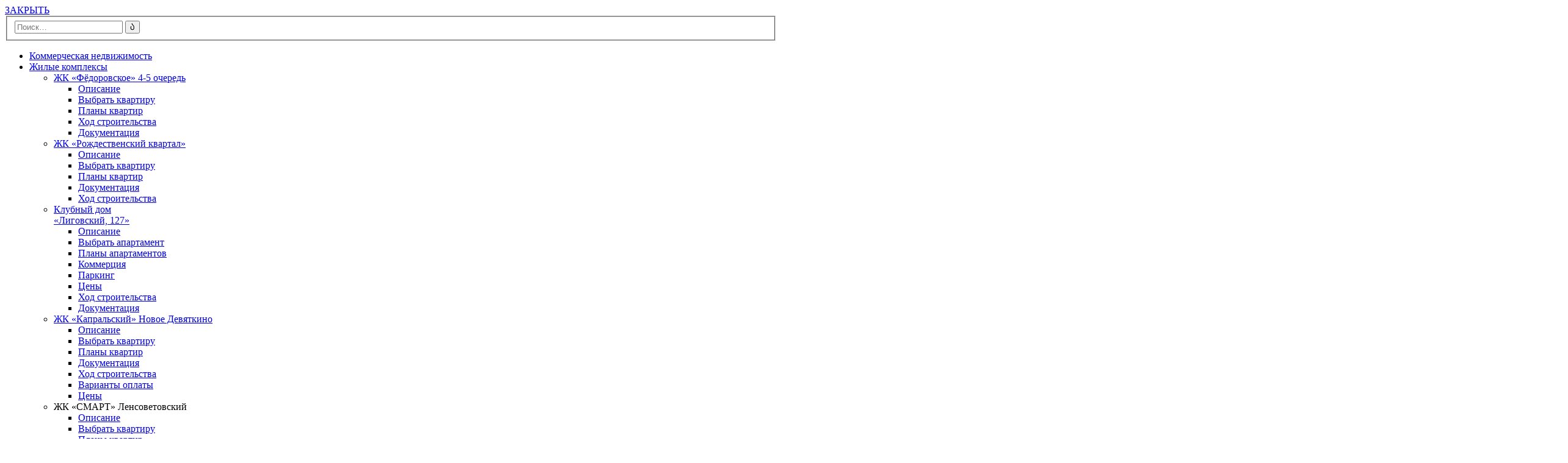

--- FILE ---
content_type: text/html; charset=UTF-8
request_url: https://isk-vita.ru/zhk-ekspo4-option-pay/
body_size: 28025
content:
<!DOCTYPE html>
<html lang="ru-RU" prefix="og: https://ogp.me/ns#">

<head>

	<meta charset="UTF-8">
	<meta name="viewport" content="width=device-width, initial-scale=1.0">
	<link rel="profile" href="http://gmpg.org/xfn/11">
	<link rel="pingback" href="https://isk-vita.ru/xmlrpc.php">

	<link rel="apple-touch-icon" sizes="180x180" href="/apple-touch-icon.png">
	<link rel="icon" type="image/png" sizes="32x32" href="/favicon-32x32.png">
	<link rel="icon" type="image/png" sizes="16x16" href="/favicon-16x16.png">
	<link rel="manifest" href="/site.webmanifest">
	<link rel="mask-icon" href="/safari-pinned-tab.svg" color="#5bbad5">
	<meta name="msapplication-TileColor" content="#da532c">
	<meta name="theme-color" content="#ffffff">

	<link rel="icon" href="https://isk-vita.ru/favicon.ico" type="image/x-icon">
	<link rel="icon" href="https://isk-vita.ru/logo-isk-vita-blue.svg" type="image/svg+xml">
	<script id="yookassa-own-payment-methods-head">
window.yookassaOwnPaymentMethods = ["yookassa_widget"];
</script>
	<style>img:is([sizes="auto" i], [sizes^="auto," i]) { contain-intrinsic-size: 3000px 1500px }</style>
	<meta name="description" content="100% &mdash; оплата При 100% оплате предоставляются максимальные скидки Рассрочка Варианты рассрочки: 60% + 40% 20% + 80% Ипотека Банки — Партнеры: СБЕРБАНК ВТБ БАНК ..." />


<meta property="og:description" content="100% &mdash; оплата При 100% оплате предоставляются максимальные скидки Рассрочка Варианты рассрочки: 60% + 40% 20% + 80% Ипотека Банки — Партнеры: СБЕРБАНК ВТБ БАНК ..." />
<meta property="og:locale" content="ru_RU" />
<meta property="og:site_name" content="Застройщик ВИТА" />
<meta property="og:title" content="ЖК «Экспоград IV». Варианты оплаты" />
<meta property="og:type" content="article" />
<meta property="og:url" content="https://isk-vita.ru/zhk-ekspo4-option-pay/" />
<meta name="twitter:card" content="summary" />
<meta name="twitter:description" content="100% &mdash; оплата При 100% оплате предоставляются максимальные скидки Рассрочка Варианты рассрочки: 60% + 40% 20% + 80% Ипотека Банки — Партнеры: СБЕРБАНК ВТБ БАНК ..." />
<meta name="twitter:title" content="ЖК «Экспоград IV». Варианты оплаты" />


<!-- SEO от Rank Math - https://rankmath.com/ -->
<title>ЖК «Экспоград IV». Варианты оплаты | Застройщик ВИТА</title>
<meta name="description" content="100% &mdash; оплата При 100% оплате предоставляются максимальные скидки Рассрочка Варианты рассрочки: 60% + 40% 20% + 80% Ипотека Банки — Партнеры: СБЕРБАНК"/>
<meta name="robots" content="follow, index, max-snippet:-1, max-video-preview:-1, max-image-preview:large"/>
<link rel="canonical" href="https://isk-vita.ru/zhk-ekspo4-option-pay/" />
<meta property="og:locale" content="ru_RU" />
<meta property="og:type" content="article" />
<meta property="og:title" content="ЖК «Экспоград IV». Варианты оплаты | Застройщик ВИТА" />
<meta property="og:description" content="100% &mdash; оплата При 100% оплате предоставляются максимальные скидки Рассрочка Варианты рассрочки: 60% + 40% 20% + 80% Ипотека Банки — Партнеры: СБЕРБАНК" />
<meta property="og:url" content="https://isk-vita.ru/zhk-ekspo4-option-pay/" />
<meta property="og:site_name" content="Застройщик ВИТА I Квартиры в Санкт-Петербурге" />
<meta property="og:updated_time" content="2021-12-09T14:02:18+03:00" />
<meta property="article:published_time" content="2021-09-12T13:10:23+03:00" />
<meta property="article:modified_time" content="2021-12-09T14:02:18+03:00" />
<meta name="twitter:card" content="summary_large_image" />
<meta name="twitter:title" content="ЖК «Экспоград IV». Варианты оплаты | Застройщик ВИТА" />
<meta name="twitter:description" content="100% &mdash; оплата При 100% оплате предоставляются максимальные скидки Рассрочка Варианты рассрочки: 60% + 40% 20% + 80% Ипотека Банки — Партнеры: СБЕРБАНК" />
<meta name="twitter:label1" content="Время чтения" />
<meta name="twitter:data1" content="Меньше минуты" />
<script type="application/ld+json" class="rank-math-schema">{"@context":"https://schema.org","@graph":[{"@type":"Place","@id":"https://isk-vita.ru/#place","address":{"@type":"PostalAddress","streetAddress":"\u041f\u043b. \u041a\u043e\u043d\u0441\u0442\u0438\u0442\u0443\u0446\u0438\u0438, \u0434. 3 \u043e\u0444. 914","addressLocality":"\u0421\u0430\u043d\u043a\u0442-\u041f\u0435\u0442\u0435\u0440\u0431\u0443\u0440\u0433","addressCountry":"\u0420\u043e\u0441\u0441\u0438\u044f"}},{"@type":"Organization","@id":"https://isk-vita.ru/#organization","name":"\u0417\u0430\u0441\u0442\u0440\u043e\u0439\u0449\u0438\u043a \u0412\u0418\u0422\u0410 I \u041a\u0432\u0430\u0440\u0442\u0438\u0440\u044b \u0432 \u0421\u0430\u043d\u043a\u0442-\u041f\u0435\u0442\u0435\u0440\u0431\u0443\u0440\u0433\u0435","url":"https://isk-vita.ru","email":"kvartira@isk-vita.ru","address":{"@type":"PostalAddress","streetAddress":"\u041f\u043b. \u041a\u043e\u043d\u0441\u0442\u0438\u0442\u0443\u0446\u0438\u0438, \u0434. 3 \u043e\u0444. 914","addressLocality":"\u0421\u0430\u043d\u043a\u0442-\u041f\u0435\u0442\u0435\u0440\u0431\u0443\u0440\u0433","addressCountry":"\u0420\u043e\u0441\u0441\u0438\u044f"},"logo":{"@type":"ImageObject","@id":"https://isk-vita.ru/#logo","url":"https://isk-vita.ru/wp-content/uploads/2021/06/logo-isk-vita.svg","contentUrl":"https://isk-vita.ru/wp-content/uploads/2021/06/logo-isk-vita.svg","caption":"\u0417\u0430\u0441\u0442\u0440\u043e\u0439\u0449\u0438\u043a \u0412\u0418\u0422\u0410 I \u041a\u0432\u0430\u0440\u0442\u0438\u0440\u044b \u0432 \u0421\u0430\u043d\u043a\u0442-\u041f\u0435\u0442\u0435\u0440\u0431\u0443\u0440\u0433\u0435","inLanguage":"ru-RU","width":"128","height":"73"},"contactPoint":[{"@type":"ContactPoint","telephone":"+78125744747","contactType":"customer support"}],"location":{"@id":"https://isk-vita.ru/#place"}},{"@type":"WebSite","@id":"https://isk-vita.ru/#website","url":"https://isk-vita.ru","name":"\u0417\u0430\u0441\u0442\u0440\u043e\u0439\u0449\u0438\u043a \u0412\u0418\u0422\u0410 I \u041a\u0432\u0430\u0440\u0442\u0438\u0440\u044b \u0432 \u0421\u0430\u043d\u043a\u0442-\u041f\u0435\u0442\u0435\u0440\u0431\u0443\u0440\u0433\u0435","alternateName":"\u0418\u0421\u041a \u0412\u0438\u0442\u0430","publisher":{"@id":"https://isk-vita.ru/#organization"},"inLanguage":"ru-RU"},{"@type":"WebPage","@id":"https://isk-vita.ru/zhk-ekspo4-option-pay/#webpage","url":"https://isk-vita.ru/zhk-ekspo4-option-pay/","name":"\u0416\u041a \u00ab\u042d\u043a\u0441\u043f\u043e\u0433\u0440\u0430\u0434 IV\u00bb. \u0412\u0430\u0440\u0438\u0430\u043d\u0442\u044b \u043e\u043f\u043b\u0430\u0442\u044b | \u0417\u0430\u0441\u0442\u0440\u043e\u0439\u0449\u0438\u043a \u0412\u0418\u0422\u0410","datePublished":"2021-09-12T13:10:23+03:00","dateModified":"2021-12-09T14:02:18+03:00","isPartOf":{"@id":"https://isk-vita.ru/#website"},"inLanguage":"ru-RU"},{"@type":"Person","@id":"https://isk-vita.ru/author/vika/","name":"\u0412\u0438\u043a\u0442\u043e\u0440\u0438\u044f \u0412\u0430\u0432\u0443\u043b\u043e\u0432\u0430","url":"https://isk-vita.ru/author/vika/","image":{"@type":"ImageObject","@id":"https://secure.gravatar.com/avatar/c91cc4ac2b22f115b3211cd0e9d1ed80509130bdbc4a721985e954cd1c024846?s=96&amp;d=mm&amp;r=g","url":"https://secure.gravatar.com/avatar/c91cc4ac2b22f115b3211cd0e9d1ed80509130bdbc4a721985e954cd1c024846?s=96&amp;d=mm&amp;r=g","caption":"\u0412\u0438\u043a\u0442\u043e\u0440\u0438\u044f \u0412\u0430\u0432\u0443\u043b\u043e\u0432\u0430","inLanguage":"ru-RU"},"worksFor":{"@id":"https://isk-vita.ru/#organization"}},{"@type":"Article","headline":"\u0416\u041a \u00ab\u042d\u043a\u0441\u043f\u043e\u0433\u0440\u0430\u0434 IV\u00bb. \u0412\u0430\u0440\u0438\u0430\u043d\u0442\u044b \u043e\u043f\u043b\u0430\u0442\u044b | \u0417\u0430\u0441\u0442\u0440\u043e\u0439\u0449\u0438\u043a \u0412\u0418\u0422\u0410","datePublished":"2021-09-12T13:10:23+03:00","dateModified":"2021-12-09T14:02:18+03:00","author":{"@id":"https://isk-vita.ru/author/vika/","name":"\u0412\u0438\u043a\u0442\u043e\u0440\u0438\u044f \u0412\u0430\u0432\u0443\u043b\u043e\u0432\u0430"},"publisher":{"@id":"https://isk-vita.ru/#organization"},"description":"100% &mdash; \u043e\u043f\u043b\u0430\u0442\u0430 \u041f\u0440\u0438 100% \u043e\u043f\u043b\u0430\u0442\u0435 \u043f\u0440\u0435\u0434\u043e\u0441\u0442\u0430\u0432\u043b\u044f\u044e\u0442\u0441\u044f \u043c\u0430\u043a\u0441\u0438\u043c\u0430\u043b\u044c\u043d\u044b\u0435 \u0441\u043a\u0438\u0434\u043a\u0438 \u0420\u0430\u0441\u0441\u0440\u043e\u0447\u043a\u0430 \u0412\u0430\u0440\u0438\u0430\u043d\u0442\u044b \u0440\u0430\u0441\u0441\u0440\u043e\u0447\u043a\u0438: 60% + 40% 20% + 80% \u0418\u043f\u043e\u0442\u0435\u043a\u0430 \u0411\u0430\u043d\u043a\u0438 \u2014 \u041f\u0430\u0440\u0442\u043d\u0435\u0440\u044b: \u0421\u0411\u0415\u0420\u0411\u0410\u041d\u041a","name":"\u0416\u041a \u00ab\u042d\u043a\u0441\u043f\u043e\u0433\u0440\u0430\u0434 IV\u00bb. \u0412\u0430\u0440\u0438\u0430\u043d\u0442\u044b \u043e\u043f\u043b\u0430\u0442\u044b | \u0417\u0430\u0441\u0442\u0440\u043e\u0439\u0449\u0438\u043a \u0412\u0418\u0422\u0410","@id":"https://isk-vita.ru/zhk-ekspo4-option-pay/#richSnippet","isPartOf":{"@id":"https://isk-vita.ru/zhk-ekspo4-option-pay/#webpage"},"inLanguage":"ru-RU","mainEntityOfPage":{"@id":"https://isk-vita.ru/zhk-ekspo4-option-pay/#webpage"}}]}</script>
<!-- /Rank Math WordPress SEO плагин -->

<link rel='dns-prefetch' href='//static.yoomoney.ru' />
<link rel='dns-prefetch' href='//maxcdn.bootstrapcdn.com' />
<link rel='dns-prefetch' href='//fonts.googleapis.com' />
<link rel="alternate" type="application/rss+xml" title="Застройщик ВИТА &raquo; Лента" href="https://isk-vita.ru/feed/" />
<link rel="alternate" type="application/rss+xml" title="Застройщик ВИТА &raquo; Лента комментариев" href="https://isk-vita.ru/comments/feed/" />
<script type="text/javascript">
/* <![CDATA[ */
window._wpemojiSettings = {"baseUrl":"https:\/\/s.w.org\/images\/core\/emoji\/16.0.1\/72x72\/","ext":".png","svgUrl":"https:\/\/s.w.org\/images\/core\/emoji\/16.0.1\/svg\/","svgExt":".svg","source":{"concatemoji":"https:\/\/isk-vita.ru\/wp-includes\/js\/wp-emoji-release.min.js?ver=6.8.3"}};
/*! This file is auto-generated */
!function(s,n){var o,i,e;function c(e){try{var t={supportTests:e,timestamp:(new Date).valueOf()};sessionStorage.setItem(o,JSON.stringify(t))}catch(e){}}function p(e,t,n){e.clearRect(0,0,e.canvas.width,e.canvas.height),e.fillText(t,0,0);var t=new Uint32Array(e.getImageData(0,0,e.canvas.width,e.canvas.height).data),a=(e.clearRect(0,0,e.canvas.width,e.canvas.height),e.fillText(n,0,0),new Uint32Array(e.getImageData(0,0,e.canvas.width,e.canvas.height).data));return t.every(function(e,t){return e===a[t]})}function u(e,t){e.clearRect(0,0,e.canvas.width,e.canvas.height),e.fillText(t,0,0);for(var n=e.getImageData(16,16,1,1),a=0;a<n.data.length;a++)if(0!==n.data[a])return!1;return!0}function f(e,t,n,a){switch(t){case"flag":return n(e,"\ud83c\udff3\ufe0f\u200d\u26a7\ufe0f","\ud83c\udff3\ufe0f\u200b\u26a7\ufe0f")?!1:!n(e,"\ud83c\udde8\ud83c\uddf6","\ud83c\udde8\u200b\ud83c\uddf6")&&!n(e,"\ud83c\udff4\udb40\udc67\udb40\udc62\udb40\udc65\udb40\udc6e\udb40\udc67\udb40\udc7f","\ud83c\udff4\u200b\udb40\udc67\u200b\udb40\udc62\u200b\udb40\udc65\u200b\udb40\udc6e\u200b\udb40\udc67\u200b\udb40\udc7f");case"emoji":return!a(e,"\ud83e\udedf")}return!1}function g(e,t,n,a){var r="undefined"!=typeof WorkerGlobalScope&&self instanceof WorkerGlobalScope?new OffscreenCanvas(300,150):s.createElement("canvas"),o=r.getContext("2d",{willReadFrequently:!0}),i=(o.textBaseline="top",o.font="600 32px Arial",{});return e.forEach(function(e){i[e]=t(o,e,n,a)}),i}function t(e){var t=s.createElement("script");t.src=e,t.defer=!0,s.head.appendChild(t)}"undefined"!=typeof Promise&&(o="wpEmojiSettingsSupports",i=["flag","emoji"],n.supports={everything:!0,everythingExceptFlag:!0},e=new Promise(function(e){s.addEventListener("DOMContentLoaded",e,{once:!0})}),new Promise(function(t){var n=function(){try{var e=JSON.parse(sessionStorage.getItem(o));if("object"==typeof e&&"number"==typeof e.timestamp&&(new Date).valueOf()<e.timestamp+604800&&"object"==typeof e.supportTests)return e.supportTests}catch(e){}return null}();if(!n){if("undefined"!=typeof Worker&&"undefined"!=typeof OffscreenCanvas&&"undefined"!=typeof URL&&URL.createObjectURL&&"undefined"!=typeof Blob)try{var e="postMessage("+g.toString()+"("+[JSON.stringify(i),f.toString(),p.toString(),u.toString()].join(",")+"));",a=new Blob([e],{type:"text/javascript"}),r=new Worker(URL.createObjectURL(a),{name:"wpTestEmojiSupports"});return void(r.onmessage=function(e){c(n=e.data),r.terminate(),t(n)})}catch(e){}c(n=g(i,f,p,u))}t(n)}).then(function(e){for(var t in e)n.supports[t]=e[t],n.supports.everything=n.supports.everything&&n.supports[t],"flag"!==t&&(n.supports.everythingExceptFlag=n.supports.everythingExceptFlag&&n.supports[t]);n.supports.everythingExceptFlag=n.supports.everythingExceptFlag&&!n.supports.flag,n.DOMReady=!1,n.readyCallback=function(){n.DOMReady=!0}}).then(function(){return e}).then(function(){var e;n.supports.everything||(n.readyCallback(),(e=n.source||{}).concatemoji?t(e.concatemoji):e.wpemoji&&e.twemoji&&(t(e.twemoji),t(e.wpemoji)))}))}((window,document),window._wpemojiSettings);
/* ]]> */
</script>
<style id='wp-emoji-styles-inline-css' type='text/css'>

	img.wp-smiley, img.emoji {
		display: inline !important;
		border: none !important;
		box-shadow: none !important;
		height: 1em !important;
		width: 1em !important;
		margin: 0 0.07em !important;
		vertical-align: -0.1em !important;
		background: none !important;
		padding: 0 !important;
	}
</style>
<link rel='stylesheet' id='wp-block-library-css' href='https://isk-vita.ru/wp-includes/css/dist/block-library/style.min.css?ver=6.8.3' type='text/css' media='all' />
<style id='classic-theme-styles-inline-css' type='text/css'>
/*! This file is auto-generated */
.wp-block-button__link{color:#fff;background-color:#32373c;border-radius:9999px;box-shadow:none;text-decoration:none;padding:calc(.667em + 2px) calc(1.333em + 2px);font-size:1.125em}.wp-block-file__button{background:#32373c;color:#fff;text-decoration:none}
</style>
<style id='global-styles-inline-css' type='text/css'>
:root{--wp--preset--aspect-ratio--square: 1;--wp--preset--aspect-ratio--4-3: 4/3;--wp--preset--aspect-ratio--3-4: 3/4;--wp--preset--aspect-ratio--3-2: 3/2;--wp--preset--aspect-ratio--2-3: 2/3;--wp--preset--aspect-ratio--16-9: 16/9;--wp--preset--aspect-ratio--9-16: 9/16;--wp--preset--color--black: #000000;--wp--preset--color--cyan-bluish-gray: #abb8c3;--wp--preset--color--white: #ffffff;--wp--preset--color--pale-pink: #f78da7;--wp--preset--color--vivid-red: #cf2e2e;--wp--preset--color--luminous-vivid-orange: #ff6900;--wp--preset--color--luminous-vivid-amber: #fcb900;--wp--preset--color--light-green-cyan: #7bdcb5;--wp--preset--color--vivid-green-cyan: #00d084;--wp--preset--color--pale-cyan-blue: #8ed1fc;--wp--preset--color--vivid-cyan-blue: #0693e3;--wp--preset--color--vivid-purple: #9b51e0;--wp--preset--gradient--vivid-cyan-blue-to-vivid-purple: linear-gradient(135deg,rgba(6,147,227,1) 0%,rgb(155,81,224) 100%);--wp--preset--gradient--light-green-cyan-to-vivid-green-cyan: linear-gradient(135deg,rgb(122,220,180) 0%,rgb(0,208,130) 100%);--wp--preset--gradient--luminous-vivid-amber-to-luminous-vivid-orange: linear-gradient(135deg,rgba(252,185,0,1) 0%,rgba(255,105,0,1) 100%);--wp--preset--gradient--luminous-vivid-orange-to-vivid-red: linear-gradient(135deg,rgba(255,105,0,1) 0%,rgb(207,46,46) 100%);--wp--preset--gradient--very-light-gray-to-cyan-bluish-gray: linear-gradient(135deg,rgb(238,238,238) 0%,rgb(169,184,195) 100%);--wp--preset--gradient--cool-to-warm-spectrum: linear-gradient(135deg,rgb(74,234,220) 0%,rgb(151,120,209) 20%,rgb(207,42,186) 40%,rgb(238,44,130) 60%,rgb(251,105,98) 80%,rgb(254,248,76) 100%);--wp--preset--gradient--blush-light-purple: linear-gradient(135deg,rgb(255,206,236) 0%,rgb(152,150,240) 100%);--wp--preset--gradient--blush-bordeaux: linear-gradient(135deg,rgb(254,205,165) 0%,rgb(254,45,45) 50%,rgb(107,0,62) 100%);--wp--preset--gradient--luminous-dusk: linear-gradient(135deg,rgb(255,203,112) 0%,rgb(199,81,192) 50%,rgb(65,88,208) 100%);--wp--preset--gradient--pale-ocean: linear-gradient(135deg,rgb(255,245,203) 0%,rgb(182,227,212) 50%,rgb(51,167,181) 100%);--wp--preset--gradient--electric-grass: linear-gradient(135deg,rgb(202,248,128) 0%,rgb(113,206,126) 100%);--wp--preset--gradient--midnight: linear-gradient(135deg,rgb(2,3,129) 0%,rgb(40,116,252) 100%);--wp--preset--font-size--small: 13px;--wp--preset--font-size--medium: 20px;--wp--preset--font-size--large: 36px;--wp--preset--font-size--x-large: 42px;--wp--preset--font-family--inter: "Inter", sans-serif;--wp--preset--font-family--cardo: Cardo;--wp--preset--spacing--20: 0.44rem;--wp--preset--spacing--30: 0.67rem;--wp--preset--spacing--40: 1rem;--wp--preset--spacing--50: 1.5rem;--wp--preset--spacing--60: 2.25rem;--wp--preset--spacing--70: 3.38rem;--wp--preset--spacing--80: 5.06rem;--wp--preset--shadow--natural: 6px 6px 9px rgba(0, 0, 0, 0.2);--wp--preset--shadow--deep: 12px 12px 50px rgba(0, 0, 0, 0.4);--wp--preset--shadow--sharp: 6px 6px 0px rgba(0, 0, 0, 0.2);--wp--preset--shadow--outlined: 6px 6px 0px -3px rgba(255, 255, 255, 1), 6px 6px rgba(0, 0, 0, 1);--wp--preset--shadow--crisp: 6px 6px 0px rgba(0, 0, 0, 1);}:where(.is-layout-flex){gap: 0.5em;}:where(.is-layout-grid){gap: 0.5em;}body .is-layout-flex{display: flex;}.is-layout-flex{flex-wrap: wrap;align-items: center;}.is-layout-flex > :is(*, div){margin: 0;}body .is-layout-grid{display: grid;}.is-layout-grid > :is(*, div){margin: 0;}:where(.wp-block-columns.is-layout-flex){gap: 2em;}:where(.wp-block-columns.is-layout-grid){gap: 2em;}:where(.wp-block-post-template.is-layout-flex){gap: 1.25em;}:where(.wp-block-post-template.is-layout-grid){gap: 1.25em;}.has-black-color{color: var(--wp--preset--color--black) !important;}.has-cyan-bluish-gray-color{color: var(--wp--preset--color--cyan-bluish-gray) !important;}.has-white-color{color: var(--wp--preset--color--white) !important;}.has-pale-pink-color{color: var(--wp--preset--color--pale-pink) !important;}.has-vivid-red-color{color: var(--wp--preset--color--vivid-red) !important;}.has-luminous-vivid-orange-color{color: var(--wp--preset--color--luminous-vivid-orange) !important;}.has-luminous-vivid-amber-color{color: var(--wp--preset--color--luminous-vivid-amber) !important;}.has-light-green-cyan-color{color: var(--wp--preset--color--light-green-cyan) !important;}.has-vivid-green-cyan-color{color: var(--wp--preset--color--vivid-green-cyan) !important;}.has-pale-cyan-blue-color{color: var(--wp--preset--color--pale-cyan-blue) !important;}.has-vivid-cyan-blue-color{color: var(--wp--preset--color--vivid-cyan-blue) !important;}.has-vivid-purple-color{color: var(--wp--preset--color--vivid-purple) !important;}.has-black-background-color{background-color: var(--wp--preset--color--black) !important;}.has-cyan-bluish-gray-background-color{background-color: var(--wp--preset--color--cyan-bluish-gray) !important;}.has-white-background-color{background-color: var(--wp--preset--color--white) !important;}.has-pale-pink-background-color{background-color: var(--wp--preset--color--pale-pink) !important;}.has-vivid-red-background-color{background-color: var(--wp--preset--color--vivid-red) !important;}.has-luminous-vivid-orange-background-color{background-color: var(--wp--preset--color--luminous-vivid-orange) !important;}.has-luminous-vivid-amber-background-color{background-color: var(--wp--preset--color--luminous-vivid-amber) !important;}.has-light-green-cyan-background-color{background-color: var(--wp--preset--color--light-green-cyan) !important;}.has-vivid-green-cyan-background-color{background-color: var(--wp--preset--color--vivid-green-cyan) !important;}.has-pale-cyan-blue-background-color{background-color: var(--wp--preset--color--pale-cyan-blue) !important;}.has-vivid-cyan-blue-background-color{background-color: var(--wp--preset--color--vivid-cyan-blue) !important;}.has-vivid-purple-background-color{background-color: var(--wp--preset--color--vivid-purple) !important;}.has-black-border-color{border-color: var(--wp--preset--color--black) !important;}.has-cyan-bluish-gray-border-color{border-color: var(--wp--preset--color--cyan-bluish-gray) !important;}.has-white-border-color{border-color: var(--wp--preset--color--white) !important;}.has-pale-pink-border-color{border-color: var(--wp--preset--color--pale-pink) !important;}.has-vivid-red-border-color{border-color: var(--wp--preset--color--vivid-red) !important;}.has-luminous-vivid-orange-border-color{border-color: var(--wp--preset--color--luminous-vivid-orange) !important;}.has-luminous-vivid-amber-border-color{border-color: var(--wp--preset--color--luminous-vivid-amber) !important;}.has-light-green-cyan-border-color{border-color: var(--wp--preset--color--light-green-cyan) !important;}.has-vivid-green-cyan-border-color{border-color: var(--wp--preset--color--vivid-green-cyan) !important;}.has-pale-cyan-blue-border-color{border-color: var(--wp--preset--color--pale-cyan-blue) !important;}.has-vivid-cyan-blue-border-color{border-color: var(--wp--preset--color--vivid-cyan-blue) !important;}.has-vivid-purple-border-color{border-color: var(--wp--preset--color--vivid-purple) !important;}.has-vivid-cyan-blue-to-vivid-purple-gradient-background{background: var(--wp--preset--gradient--vivid-cyan-blue-to-vivid-purple) !important;}.has-light-green-cyan-to-vivid-green-cyan-gradient-background{background: var(--wp--preset--gradient--light-green-cyan-to-vivid-green-cyan) !important;}.has-luminous-vivid-amber-to-luminous-vivid-orange-gradient-background{background: var(--wp--preset--gradient--luminous-vivid-amber-to-luminous-vivid-orange) !important;}.has-luminous-vivid-orange-to-vivid-red-gradient-background{background: var(--wp--preset--gradient--luminous-vivid-orange-to-vivid-red) !important;}.has-very-light-gray-to-cyan-bluish-gray-gradient-background{background: var(--wp--preset--gradient--very-light-gray-to-cyan-bluish-gray) !important;}.has-cool-to-warm-spectrum-gradient-background{background: var(--wp--preset--gradient--cool-to-warm-spectrum) !important;}.has-blush-light-purple-gradient-background{background: var(--wp--preset--gradient--blush-light-purple) !important;}.has-blush-bordeaux-gradient-background{background: var(--wp--preset--gradient--blush-bordeaux) !important;}.has-luminous-dusk-gradient-background{background: var(--wp--preset--gradient--luminous-dusk) !important;}.has-pale-ocean-gradient-background{background: var(--wp--preset--gradient--pale-ocean) !important;}.has-electric-grass-gradient-background{background: var(--wp--preset--gradient--electric-grass) !important;}.has-midnight-gradient-background{background: var(--wp--preset--gradient--midnight) !important;}.has-small-font-size{font-size: var(--wp--preset--font-size--small) !important;}.has-medium-font-size{font-size: var(--wp--preset--font-size--medium) !important;}.has-large-font-size{font-size: var(--wp--preset--font-size--large) !important;}.has-x-large-font-size{font-size: var(--wp--preset--font-size--x-large) !important;}
:where(.wp-block-post-template.is-layout-flex){gap: 1.25em;}:where(.wp-block-post-template.is-layout-grid){gap: 1.25em;}
:where(.wp-block-columns.is-layout-flex){gap: 2em;}:where(.wp-block-columns.is-layout-grid){gap: 2em;}
:root :where(.wp-block-pullquote){font-size: 1.5em;line-height: 1.6;}
</style>
<link rel='stylesheet' id='contact-form-7-css' href='https://isk-vita.ru/wp-content/plugins/contact-form-7/includes/css/styles.css?ver=6.1.1' type='text/css' media='all' />
<link rel='stylesheet' id='responsive-lightbox-swipebox-css' href='https://isk-vita.ru/wp-content/plugins/responsive-lightbox/assets/swipebox/swipebox.min.css?ver=1.5.2' type='text/css' media='all' />
<link rel='stylesheet' id='rs-plugin-settings-css' href='https://isk-vita.ru/wp-content/plugins/revslider/public/assets/css/settings.css?ver=5.4.8' type='text/css' media='all' />
<style id='rs-plugin-settings-inline-css' type='text/css'>
#rs-demo-id {}
</style>
<link rel='stylesheet' id='woocommerce-layout-css' href='https://isk-vita.ru/wp-content/plugins/woocommerce/assets/css/woocommerce-layout.css?ver=9.2.3' type='text/css' media='all' />
<link rel='stylesheet' id='woocommerce-smallscreen-css' href='https://isk-vita.ru/wp-content/plugins/woocommerce/assets/css/woocommerce-smallscreen.css?ver=9.2.3' type='text/css' media='only screen and (max-width: 768px)' />
<link rel='stylesheet' id='woocommerce-general-css' href='https://isk-vita.ru/wp-content/plugins/woocommerce/assets/css/woocommerce.css?ver=9.2.3' type='text/css' media='all' />
<style id='woocommerce-inline-inline-css' type='text/css'>
.woocommerce form .form-row .required { visibility: visible; }
</style>
<link rel='stylesheet' id='kent-style-css' href='https://isk-vita.ru/wp-content/themes/kent/styles/css/styles.css?ver=1.1' type='text/css' media='all' />
<link rel='stylesheet' id='child-style-css' href='https://isk-vita.ru/wp-content/themes/kent-child-vita/style.css?ver=6.5.0' type='text/css' media='all' />
<link rel='stylesheet' id='redesign-style-css' href='https://isk-vita.ru/wp-content/themes/kent-child-vita/assets/css/redesign.css?v=2.1&#038;ver=6.8.3' type='text/css' media='all' />
<link rel='stylesheet' id='lightslider-style-css' href='https://isk-vita.ru/wp-content/themes/kent-child-vita/assets/lightslider/css/lightslider.css?ver=6.8.3' type='text/css' media='all' />
<link rel='stylesheet' id='font-awesome-css' href='//maxcdn.bootstrapcdn.com/font-awesome/latest/css/font-awesome.min.css?ver=6.8.3' type='text/css' media='all' />
<link rel='stylesheet' id='kent-animate-css' href='https://isk-vita.ru/wp-content/themes/kent/styles/css/animate.css?ver=1.0' type='text/css' media='all' />
<link rel='stylesheet' id='genericons-css' href='https://isk-vita.ru/wp-content/themes/kent/styles/genericons/genericons.css?ver=3.0.3' type='text/css' media='all' />
<link rel='stylesheet' id='kent-font-serif-css' href='https://fonts.googleapis.com/css?family=Roboto+Slab%3A400%2C700&#038;ver=1.0' type='text/css' media='all' />
<link rel='stylesheet' id='kent-font-sans-serif-css' href='https://fonts.googleapis.com/css?family=Open+Sans%3A700&#038;ver=1.0' type='text/css' media='all' />
<script type="text/javascript" src="https://isk-vita.ru/wp-includes/js/jquery/jquery.min.js?ver=3.7.1" id="jquery-core-js"></script>
<script type="text/javascript" src="https://isk-vita.ru/wp-includes/js/jquery/jquery-migrate.min.js?ver=3.4.1" id="jquery-migrate-js"></script>
<script type="text/javascript" id="cookie-law-info-js-extra">
/* <![CDATA[ */
var _ckyConfig = {"_ipData":[],"_assetsURL":"https:\/\/isk-vita.ru\/wp-content\/plugins\/cookie-law-info\/lite\/frontend\/images\/","_publicURL":"https:\/\/isk-vita.ru","_expiry":"365","_categories":[{"name":"Necessary","slug":"necessary","isNecessary":true,"ccpaDoNotSell":true,"cookies":[],"active":true,"defaultConsent":{"gdpr":true,"ccpa":true}},{"name":"Functional","slug":"functional","isNecessary":false,"ccpaDoNotSell":true,"cookies":[],"active":true,"defaultConsent":{"gdpr":false,"ccpa":false}},{"name":"Analytics","slug":"analytics","isNecessary":false,"ccpaDoNotSell":true,"cookies":[],"active":true,"defaultConsent":{"gdpr":false,"ccpa":false}},{"name":"Performance","slug":"performance","isNecessary":false,"ccpaDoNotSell":true,"cookies":[],"active":true,"defaultConsent":{"gdpr":false,"ccpa":false}},{"name":"Advertisement","slug":"advertisement","isNecessary":false,"ccpaDoNotSell":true,"cookies":[],"active":true,"defaultConsent":{"gdpr":false,"ccpa":false}}],"_activeLaw":"gdpr","_rootDomain":"","_block":"1","_showBanner":"1","_bannerConfig":{"settings":{"type":"box","preferenceCenterType":"popup","position":"bottom-right","applicableLaw":"gdpr"},"behaviours":{"reloadBannerOnAccept":false,"loadAnalyticsByDefault":false,"animations":{"onLoad":"animate","onHide":"sticky"}},"config":{"revisitConsent":{"status":false,"tag":"revisit-consent","position":"bottom-left","meta":{"url":"#"},"styles":{"background-color":"#0056A7"},"elements":{"title":{"type":"text","tag":"revisit-consent-title","status":true,"styles":{"color":"#0056a7"}}}},"preferenceCenter":{"toggle":{"status":true,"tag":"detail-category-toggle","type":"toggle","states":{"active":{"styles":{"background-color":"#1863DC"}},"inactive":{"styles":{"background-color":"#D0D5D2"}}}}},"categoryPreview":{"status":false,"toggle":{"status":true,"tag":"detail-category-preview-toggle","type":"toggle","states":{"active":{"styles":{"background-color":"#1863DC"}},"inactive":{"styles":{"background-color":"#D0D5D2"}}}}},"videoPlaceholder":{"status":true,"styles":{"background-color":"#000000","border-color":"#000000","color":"#ffffff"}},"readMore":{"status":false,"tag":"readmore-button","type":"link","meta":{"noFollow":true,"newTab":true},"styles":{"color":"#1863DC","background-color":"transparent","border-color":"transparent"}},"auditTable":{"status":false},"optOption":{"status":true,"toggle":{"status":true,"tag":"optout-option-toggle","type":"toggle","states":{"active":{"styles":{"background-color":"#1863dc"}},"inactive":{"styles":{"background-color":"#FFFFFF"}}}}}}},"_version":"3.2.10","_logConsent":"1","_tags":[{"tag":"accept-button","styles":{"color":"#FFFFFF","background-color":"#1863DC","border-color":"#1863DC"}},{"tag":"reject-button","styles":{"color":"#1863DC","background-color":"transparent","border-color":"#1863DC"}},{"tag":"settings-button","styles":{"color":"#1863DC","background-color":"transparent","border-color":"#1863DC"}},{"tag":"readmore-button","styles":{"color":"#1863DC","background-color":"transparent","border-color":"transparent"}},{"tag":"donotsell-button","styles":{"color":"#1863DC","background-color":"transparent","border-color":"transparent"}},{"tag":"accept-button","styles":{"color":"#FFFFFF","background-color":"#1863DC","border-color":"#1863DC"}},{"tag":"revisit-consent","styles":{"background-color":"#0056A7"}}],"_shortCodes":[{"key":"cky_readmore","content":"<a href=\"#\" class=\"cky-policy\" aria-label=\"Cookie Policy\" target=\"_blank\" rel=\"noopener\" data-cky-tag=\"readmore-button\">Cookie Policy<\/a>","tag":"readmore-button","status":false,"attributes":{"rel":"nofollow","target":"_blank"}},{"key":"cky_show_desc","content":"<button class=\"cky-show-desc-btn\" data-cky-tag=\"show-desc-button\" aria-label=\"Show more\">Show more<\/button>","tag":"show-desc-button","status":true,"attributes":[]},{"key":"cky_hide_desc","content":"<button class=\"cky-show-desc-btn\" data-cky-tag=\"hide-desc-button\" aria-label=\"Show less\">Show less<\/button>","tag":"hide-desc-button","status":true,"attributes":[]},{"key":"cky_category_toggle_label","content":"[cky_{{status}}_category_label] [cky_preference_{{category_slug}}_title]","tag":"","status":true,"attributes":[]},{"key":"cky_enable_category_label","content":"Enable","tag":"","status":true,"attributes":[]},{"key":"cky_disable_category_label","content":"Disable","tag":"","status":true,"attributes":[]},{"key":"cky_video_placeholder","content":"<div class=\"video-placeholder-normal\" data-cky-tag=\"video-placeholder\" id=\"[UNIQUEID]\"><p class=\"video-placeholder-text-normal\" data-cky-tag=\"placeholder-title\">Please accept cookies to access this content<\/p><\/div>","tag":"","status":true,"attributes":[]},{"key":"cky_enable_optout_label","content":"Enable","tag":"","status":true,"attributes":[]},{"key":"cky_disable_optout_label","content":"Disable","tag":"","status":true,"attributes":[]},{"key":"cky_optout_toggle_label","content":"[cky_{{status}}_optout_label] [cky_optout_option_title]","tag":"","status":true,"attributes":[]},{"key":"cky_optout_option_title","content":"Do Not Sell or Share My Personal Information","tag":"","status":true,"attributes":[]},{"key":"cky_optout_close_label","content":"Close","tag":"","status":true,"attributes":[]}],"_rtl":"","_language":"en","_providersToBlock":[]};
var _ckyStyles = {"css":".cky-overlay{background: #000000; opacity: 0.4; position: fixed; top: 0; left: 0; width: 100%; height: 100%; z-index: 99999999;}.cky-hide{display: none;}.cky-btn-revisit-wrapper{display: flex; align-items: center; justify-content: center; background: #0056a7; width: 45px; height: 45px; border-radius: 50%; position: fixed; z-index: 999999; cursor: pointer;}.cky-revisit-bottom-left{bottom: 15px; left: 15px;}.cky-revisit-bottom-right{bottom: 15px; right: 15px;}.cky-btn-revisit-wrapper .cky-btn-revisit{display: flex; align-items: center; justify-content: center; background: none; border: none; cursor: pointer; position: relative; margin: 0; padding: 0;}.cky-btn-revisit-wrapper .cky-btn-revisit img{max-width: fit-content; margin: 0; height: 30px; width: 30px;}.cky-revisit-bottom-left:hover::before{content: attr(data-tooltip); position: absolute; background: #4e4b66; color: #ffffff; left: calc(100% + 7px); font-size: 12px; line-height: 16px; width: max-content; padding: 4px 8px; border-radius: 4px;}.cky-revisit-bottom-left:hover::after{position: absolute; content: \"\"; border: 5px solid transparent; left: calc(100% + 2px); border-left-width: 0; border-right-color: #4e4b66;}.cky-revisit-bottom-right:hover::before{content: attr(data-tooltip); position: absolute; background: #4e4b66; color: #ffffff; right: calc(100% + 7px); font-size: 12px; line-height: 16px; width: max-content; padding: 4px 8px; border-radius: 4px;}.cky-revisit-bottom-right:hover::after{position: absolute; content: \"\"; border: 5px solid transparent; right: calc(100% + 2px); border-right-width: 0; border-left-color: #4e4b66;}.cky-revisit-hide{display: none;}.cky-consent-container{position: fixed; width: 440px; box-sizing: border-box; z-index: 9999999; border-radius: 6px;}.cky-consent-container .cky-consent-bar{background: #ffffff; border: 1px solid; padding: 20px 26px; box-shadow: 0 -1px 10px 0 #acabab4d; border-radius: 6px;}.cky-box-bottom-left{bottom: 40px; left: 40px;}.cky-box-bottom-right{bottom: 40px; right: 40px;}.cky-box-top-left{top: 40px; left: 40px;}.cky-box-top-right{top: 40px; right: 40px;}.cky-custom-brand-logo-wrapper .cky-custom-brand-logo{width: 100px; height: auto; margin: 0 0 12px 0;}.cky-notice .cky-title{color: #212121; font-weight: 700; font-size: 18px; line-height: 24px; margin: 0 0 12px 0;}.cky-notice-des *,.cky-preference-content-wrapper *,.cky-accordion-header-des *,.cky-gpc-wrapper .cky-gpc-desc *{font-size: 14px;}.cky-notice-des{color: #212121; font-size: 14px; line-height: 24px; font-weight: 400;}.cky-notice-des img{height: 25px; width: 25px;}.cky-consent-bar .cky-notice-des p,.cky-gpc-wrapper .cky-gpc-desc p,.cky-preference-body-wrapper .cky-preference-content-wrapper p,.cky-accordion-header-wrapper .cky-accordion-header-des p,.cky-cookie-des-table li div:last-child p{color: inherit; margin-top: 0; overflow-wrap: break-word;}.cky-notice-des P:last-child,.cky-preference-content-wrapper p:last-child,.cky-cookie-des-table li div:last-child p:last-child,.cky-gpc-wrapper .cky-gpc-desc p:last-child{margin-bottom: 0;}.cky-notice-des a.cky-policy,.cky-notice-des button.cky-policy{font-size: 14px; color: #1863dc; white-space: nowrap; cursor: pointer; background: transparent; border: 1px solid; text-decoration: underline;}.cky-notice-des button.cky-policy{padding: 0;}.cky-notice-des a.cky-policy:focus-visible,.cky-notice-des button.cky-policy:focus-visible,.cky-preference-content-wrapper .cky-show-desc-btn:focus-visible,.cky-accordion-header .cky-accordion-btn:focus-visible,.cky-preference-header .cky-btn-close:focus-visible,.cky-switch input[type=\"checkbox\"]:focus-visible,.cky-footer-wrapper a:focus-visible,.cky-btn:focus-visible{outline: 2px solid #1863dc; outline-offset: 2px;}.cky-btn:focus:not(:focus-visible),.cky-accordion-header .cky-accordion-btn:focus:not(:focus-visible),.cky-preference-content-wrapper .cky-show-desc-btn:focus:not(:focus-visible),.cky-btn-revisit-wrapper .cky-btn-revisit:focus:not(:focus-visible),.cky-preference-header .cky-btn-close:focus:not(:focus-visible),.cky-consent-bar .cky-banner-btn-close:focus:not(:focus-visible){outline: 0;}button.cky-show-desc-btn:not(:hover):not(:active){color: #1863dc; background: transparent;}button.cky-accordion-btn:not(:hover):not(:active),button.cky-banner-btn-close:not(:hover):not(:active),button.cky-btn-revisit:not(:hover):not(:active),button.cky-btn-close:not(:hover):not(:active){background: transparent;}.cky-consent-bar button:hover,.cky-modal.cky-modal-open button:hover,.cky-consent-bar button:focus,.cky-modal.cky-modal-open button:focus{text-decoration: none;}.cky-notice-btn-wrapper{display: flex; justify-content: flex-start; align-items: center; flex-wrap: wrap; margin-top: 16px;}.cky-notice-btn-wrapper .cky-btn{text-shadow: none; box-shadow: none;}.cky-btn{flex: auto; max-width: 100%; font-size: 14px; font-family: inherit; line-height: 24px; padding: 8px; font-weight: 500; margin: 0 8px 0 0; border-radius: 2px; cursor: pointer; text-align: center; text-transform: none; min-height: 0;}.cky-btn:hover{opacity: 0.8;}.cky-btn-customize{color: #1863dc; background: transparent; border: 2px solid #1863dc;}.cky-btn-reject{color: #1863dc; background: transparent; border: 2px solid #1863dc;}.cky-btn-accept{background: #1863dc; color: #ffffff; border: 2px solid #1863dc;}.cky-btn:last-child{margin-right: 0;}@media (max-width: 576px){.cky-box-bottom-left{bottom: 0; left: 0;}.cky-box-bottom-right{bottom: 0; right: 0;}.cky-box-top-left{top: 0; left: 0;}.cky-box-top-right{top: 0; right: 0;}}@media (max-width: 440px){.cky-box-bottom-left, .cky-box-bottom-right, .cky-box-top-left, .cky-box-top-right{width: 100%; max-width: 100%;}.cky-consent-container .cky-consent-bar{padding: 20px 0;}.cky-custom-brand-logo-wrapper, .cky-notice .cky-title, .cky-notice-des, .cky-notice-btn-wrapper{padding: 0 24px;}.cky-notice-des{max-height: 40vh; overflow-y: scroll;}.cky-notice-btn-wrapper{flex-direction: column; margin-top: 0;}.cky-btn{width: 100%; margin: 10px 0 0 0;}.cky-notice-btn-wrapper .cky-btn-customize{order: 2;}.cky-notice-btn-wrapper .cky-btn-reject{order: 3;}.cky-notice-btn-wrapper .cky-btn-accept{order: 1; margin-top: 16px;}}@media (max-width: 352px){.cky-notice .cky-title{font-size: 16px;}.cky-notice-des *{font-size: 12px;}.cky-notice-des, .cky-btn{font-size: 12px;}}.cky-modal.cky-modal-open{display: flex; visibility: visible; -webkit-transform: translate(-50%, -50%); -moz-transform: translate(-50%, -50%); -ms-transform: translate(-50%, -50%); -o-transform: translate(-50%, -50%); transform: translate(-50%, -50%); top: 50%; left: 50%; transition: all 1s ease;}.cky-modal{box-shadow: 0 32px 68px rgba(0, 0, 0, 0.3); margin: 0 auto; position: fixed; max-width: 100%; background: #ffffff; top: 50%; box-sizing: border-box; border-radius: 6px; z-index: 999999999; color: #212121; -webkit-transform: translate(-50%, 100%); -moz-transform: translate(-50%, 100%); -ms-transform: translate(-50%, 100%); -o-transform: translate(-50%, 100%); transform: translate(-50%, 100%); visibility: hidden; transition: all 0s ease;}.cky-preference-center{max-height: 79vh; overflow: hidden; width: 845px; overflow: hidden; flex: 1 1 0; display: flex; flex-direction: column; border-radius: 6px;}.cky-preference-header{display: flex; align-items: center; justify-content: space-between; padding: 22px 24px; border-bottom: 1px solid;}.cky-preference-header .cky-preference-title{font-size: 18px; font-weight: 700; line-height: 24px;}.cky-preference-header .cky-btn-close{margin: 0; cursor: pointer; vertical-align: middle; padding: 0; background: none; border: none; width: auto; height: auto; min-height: 0; line-height: 0; text-shadow: none; box-shadow: none;}.cky-preference-header .cky-btn-close img{margin: 0; height: 10px; width: 10px;}.cky-preference-body-wrapper{padding: 0 24px; flex: 1; overflow: auto; box-sizing: border-box;}.cky-preference-content-wrapper,.cky-gpc-wrapper .cky-gpc-desc{font-size: 14px; line-height: 24px; font-weight: 400; padding: 12px 0;}.cky-preference-content-wrapper{border-bottom: 1px solid;}.cky-preference-content-wrapper img{height: 25px; width: 25px;}.cky-preference-content-wrapper .cky-show-desc-btn{font-size: 14px; font-family: inherit; color: #1863dc; text-decoration: none; line-height: 24px; padding: 0; margin: 0; white-space: nowrap; cursor: pointer; background: transparent; border-color: transparent; text-transform: none; min-height: 0; text-shadow: none; box-shadow: none;}.cky-accordion-wrapper{margin-bottom: 10px;}.cky-accordion{border-bottom: 1px solid;}.cky-accordion:last-child{border-bottom: none;}.cky-accordion .cky-accordion-item{display: flex; margin-top: 10px;}.cky-accordion .cky-accordion-body{display: none;}.cky-accordion.cky-accordion-active .cky-accordion-body{display: block; padding: 0 22px; margin-bottom: 16px;}.cky-accordion-header-wrapper{cursor: pointer; width: 100%;}.cky-accordion-item .cky-accordion-header{display: flex; justify-content: space-between; align-items: center;}.cky-accordion-header .cky-accordion-btn{font-size: 16px; font-family: inherit; color: #212121; line-height: 24px; background: none; border: none; font-weight: 700; padding: 0; margin: 0; cursor: pointer; text-transform: none; min-height: 0; text-shadow: none; box-shadow: none;}.cky-accordion-header .cky-always-active{color: #008000; font-weight: 600; line-height: 24px; font-size: 14px;}.cky-accordion-header-des{font-size: 14px; line-height: 24px; margin: 10px 0 16px 0;}.cky-accordion-chevron{margin-right: 22px; position: relative; cursor: pointer;}.cky-accordion-chevron-hide{display: none;}.cky-accordion .cky-accordion-chevron i::before{content: \"\"; position: absolute; border-right: 1.4px solid; border-bottom: 1.4px solid; border-color: inherit; height: 6px; width: 6px; -webkit-transform: rotate(-45deg); -moz-transform: rotate(-45deg); -ms-transform: rotate(-45deg); -o-transform: rotate(-45deg); transform: rotate(-45deg); transition: all 0.2s ease-in-out; top: 8px;}.cky-accordion.cky-accordion-active .cky-accordion-chevron i::before{-webkit-transform: rotate(45deg); -moz-transform: rotate(45deg); -ms-transform: rotate(45deg); -o-transform: rotate(45deg); transform: rotate(45deg);}.cky-audit-table{background: #f4f4f4; border-radius: 6px;}.cky-audit-table .cky-empty-cookies-text{color: inherit; font-size: 12px; line-height: 24px; margin: 0; padding: 10px;}.cky-audit-table .cky-cookie-des-table{font-size: 12px; line-height: 24px; font-weight: normal; padding: 15px 10px; border-bottom: 1px solid; border-bottom-color: inherit; margin: 0;}.cky-audit-table .cky-cookie-des-table:last-child{border-bottom: none;}.cky-audit-table .cky-cookie-des-table li{list-style-type: none; display: flex; padding: 3px 0;}.cky-audit-table .cky-cookie-des-table li:first-child{padding-top: 0;}.cky-cookie-des-table li div:first-child{width: 100px; font-weight: 600; word-break: break-word; word-wrap: break-word;}.cky-cookie-des-table li div:last-child{flex: 1; word-break: break-word; word-wrap: break-word; margin-left: 8px;}.cky-footer-shadow{display: block; width: 100%; height: 40px; background: linear-gradient(180deg, rgba(255, 255, 255, 0) 0%, #ffffff 100%); position: absolute; bottom: calc(100% - 1px);}.cky-footer-wrapper{position: relative;}.cky-prefrence-btn-wrapper{display: flex; flex-wrap: wrap; align-items: center; justify-content: center; padding: 22px 24px; border-top: 1px solid;}.cky-prefrence-btn-wrapper .cky-btn{flex: auto; max-width: 100%; text-shadow: none; box-shadow: none;}.cky-btn-preferences{color: #1863dc; background: transparent; border: 2px solid #1863dc;}.cky-preference-header,.cky-preference-body-wrapper,.cky-preference-content-wrapper,.cky-accordion-wrapper,.cky-accordion,.cky-accordion-wrapper,.cky-footer-wrapper,.cky-prefrence-btn-wrapper{border-color: inherit;}@media (max-width: 845px){.cky-modal{max-width: calc(100% - 16px);}}@media (max-width: 576px){.cky-modal{max-width: 100%;}.cky-preference-center{max-height: 100vh;}.cky-prefrence-btn-wrapper{flex-direction: column;}.cky-accordion.cky-accordion-active .cky-accordion-body{padding-right: 0;}.cky-prefrence-btn-wrapper .cky-btn{width: 100%; margin: 10px 0 0 0;}.cky-prefrence-btn-wrapper .cky-btn-reject{order: 3;}.cky-prefrence-btn-wrapper .cky-btn-accept{order: 1; margin-top: 0;}.cky-prefrence-btn-wrapper .cky-btn-preferences{order: 2;}}@media (max-width: 425px){.cky-accordion-chevron{margin-right: 15px;}.cky-notice-btn-wrapper{margin-top: 0;}.cky-accordion.cky-accordion-active .cky-accordion-body{padding: 0 15px;}}@media (max-width: 352px){.cky-preference-header .cky-preference-title{font-size: 16px;}.cky-preference-header{padding: 16px 24px;}.cky-preference-content-wrapper *, .cky-accordion-header-des *{font-size: 12px;}.cky-preference-content-wrapper, .cky-preference-content-wrapper .cky-show-more, .cky-accordion-header .cky-always-active, .cky-accordion-header-des, .cky-preference-content-wrapper .cky-show-desc-btn, .cky-notice-des a.cky-policy{font-size: 12px;}.cky-accordion-header .cky-accordion-btn{font-size: 14px;}}.cky-switch{display: flex;}.cky-switch input[type=\"checkbox\"]{position: relative; width: 44px; height: 24px; margin: 0; background: #d0d5d2; -webkit-appearance: none; border-radius: 50px; cursor: pointer; outline: 0; border: none; top: 0;}.cky-switch input[type=\"checkbox\"]:checked{background: #1863dc;}.cky-switch input[type=\"checkbox\"]:before{position: absolute; content: \"\"; height: 20px; width: 20px; left: 2px; bottom: 2px; border-radius: 50%; background-color: white; -webkit-transition: 0.4s; transition: 0.4s; margin: 0;}.cky-switch input[type=\"checkbox\"]:after{display: none;}.cky-switch input[type=\"checkbox\"]:checked:before{-webkit-transform: translateX(20px); -ms-transform: translateX(20px); transform: translateX(20px);}@media (max-width: 425px){.cky-switch input[type=\"checkbox\"]{width: 38px; height: 21px;}.cky-switch input[type=\"checkbox\"]:before{height: 17px; width: 17px;}.cky-switch input[type=\"checkbox\"]:checked:before{-webkit-transform: translateX(17px); -ms-transform: translateX(17px); transform: translateX(17px);}}.cky-consent-bar .cky-banner-btn-close{position: absolute; right: 9px; top: 5px; background: none; border: none; cursor: pointer; padding: 0; margin: 0; min-height: 0; line-height: 0; height: auto; width: auto; text-shadow: none; box-shadow: none;}.cky-consent-bar .cky-banner-btn-close img{height: 9px; width: 9px; margin: 0;}.cky-notice-group{font-size: 14px; line-height: 24px; font-weight: 400; color: #212121;}.cky-notice-btn-wrapper .cky-btn-do-not-sell{font-size: 14px; line-height: 24px; padding: 6px 0; margin: 0; font-weight: 500; background: none; border-radius: 2px; border: none; cursor: pointer; text-align: left; color: #1863dc; background: transparent; border-color: transparent; box-shadow: none; text-shadow: none;}.cky-consent-bar .cky-banner-btn-close:focus-visible,.cky-notice-btn-wrapper .cky-btn-do-not-sell:focus-visible,.cky-opt-out-btn-wrapper .cky-btn:focus-visible,.cky-opt-out-checkbox-wrapper input[type=\"checkbox\"].cky-opt-out-checkbox:focus-visible{outline: 2px solid #1863dc; outline-offset: 2px;}@media (max-width: 440px){.cky-consent-container{width: 100%;}}@media (max-width: 352px){.cky-notice-des a.cky-policy, .cky-notice-btn-wrapper .cky-btn-do-not-sell{font-size: 12px;}}.cky-opt-out-wrapper{padding: 12px 0;}.cky-opt-out-wrapper .cky-opt-out-checkbox-wrapper{display: flex; align-items: center;}.cky-opt-out-checkbox-wrapper .cky-opt-out-checkbox-label{font-size: 16px; font-weight: 700; line-height: 24px; margin: 0 0 0 12px; cursor: pointer;}.cky-opt-out-checkbox-wrapper input[type=\"checkbox\"].cky-opt-out-checkbox{background-color: #ffffff; border: 1px solid black; width: 20px; height: 18.5px; margin: 0; -webkit-appearance: none; position: relative; display: flex; align-items: center; justify-content: center; border-radius: 2px; cursor: pointer;}.cky-opt-out-checkbox-wrapper input[type=\"checkbox\"].cky-opt-out-checkbox:checked{background-color: #1863dc; border: none;}.cky-opt-out-checkbox-wrapper input[type=\"checkbox\"].cky-opt-out-checkbox:checked::after{left: 6px; bottom: 4px; width: 7px; height: 13px; border: solid #ffffff; border-width: 0 3px 3px 0; border-radius: 2px; -webkit-transform: rotate(45deg); -ms-transform: rotate(45deg); transform: rotate(45deg); content: \"\"; position: absolute; box-sizing: border-box;}.cky-opt-out-checkbox-wrapper.cky-disabled .cky-opt-out-checkbox-label,.cky-opt-out-checkbox-wrapper.cky-disabled input[type=\"checkbox\"].cky-opt-out-checkbox{cursor: no-drop;}.cky-gpc-wrapper{margin: 0 0 0 32px;}.cky-footer-wrapper .cky-opt-out-btn-wrapper{display: flex; flex-wrap: wrap; align-items: center; justify-content: center; padding: 22px 24px;}.cky-opt-out-btn-wrapper .cky-btn{flex: auto; max-width: 100%; text-shadow: none; box-shadow: none;}.cky-opt-out-btn-wrapper .cky-btn-cancel{border: 1px solid #dedfe0; background: transparent; color: #858585;}.cky-opt-out-btn-wrapper .cky-btn-confirm{background: #1863dc; color: #ffffff; border: 1px solid #1863dc;}@media (max-width: 352px){.cky-opt-out-checkbox-wrapper .cky-opt-out-checkbox-label{font-size: 14px;}.cky-gpc-wrapper .cky-gpc-desc, .cky-gpc-wrapper .cky-gpc-desc *{font-size: 12px;}.cky-opt-out-checkbox-wrapper input[type=\"checkbox\"].cky-opt-out-checkbox{width: 16px; height: 16px;}.cky-opt-out-checkbox-wrapper input[type=\"checkbox\"].cky-opt-out-checkbox:checked::after{left: 5px; bottom: 4px; width: 3px; height: 9px;}.cky-gpc-wrapper{margin: 0 0 0 28px;}}.video-placeholder-youtube{background-size: 100% 100%; background-position: center; background-repeat: no-repeat; background-color: #b2b0b059; position: relative; display: flex; align-items: center; justify-content: center; max-width: 100%;}.video-placeholder-text-youtube{text-align: center; align-items: center; padding: 10px 16px; background-color: #000000cc; color: #ffffff; border: 1px solid; border-radius: 2px; cursor: pointer;}.video-placeholder-normal{background-image: url(\"\/wp-content\/plugins\/cookie-law-info\/lite\/frontend\/images\/placeholder.svg\"); background-size: 80px; background-position: center; background-repeat: no-repeat; background-color: #b2b0b059; position: relative; display: flex; align-items: flex-end; justify-content: center; max-width: 100%;}.video-placeholder-text-normal{align-items: center; padding: 10px 16px; text-align: center; border: 1px solid; border-radius: 2px; cursor: pointer;}.cky-rtl{direction: rtl; text-align: right;}.cky-rtl .cky-banner-btn-close{left: 9px; right: auto;}.cky-rtl .cky-notice-btn-wrapper .cky-btn:last-child{margin-right: 8px;}.cky-rtl .cky-notice-btn-wrapper .cky-btn:first-child{margin-right: 0;}.cky-rtl .cky-notice-btn-wrapper{margin-left: 0; margin-right: 15px;}.cky-rtl .cky-prefrence-btn-wrapper .cky-btn{margin-right: 8px;}.cky-rtl .cky-prefrence-btn-wrapper .cky-btn:first-child{margin-right: 0;}.cky-rtl .cky-accordion .cky-accordion-chevron i::before{border: none; border-left: 1.4px solid; border-top: 1.4px solid; left: 12px;}.cky-rtl .cky-accordion.cky-accordion-active .cky-accordion-chevron i::before{-webkit-transform: rotate(-135deg); -moz-transform: rotate(-135deg); -ms-transform: rotate(-135deg); -o-transform: rotate(-135deg); transform: rotate(-135deg);}@media (max-width: 768px){.cky-rtl .cky-notice-btn-wrapper{margin-right: 0;}}@media (max-width: 576px){.cky-rtl .cky-notice-btn-wrapper .cky-btn:last-child{margin-right: 0;}.cky-rtl .cky-prefrence-btn-wrapper .cky-btn{margin-right: 0;}.cky-rtl .cky-accordion.cky-accordion-active .cky-accordion-body{padding: 0 22px 0 0;}}@media (max-width: 425px){.cky-rtl .cky-accordion.cky-accordion-active .cky-accordion-body{padding: 0 15px 0 0;}}.cky-rtl .cky-opt-out-btn-wrapper .cky-btn{margin-right: 12px;}.cky-rtl .cky-opt-out-btn-wrapper .cky-btn:first-child{margin-right: 0;}.cky-rtl .cky-opt-out-checkbox-wrapper .cky-opt-out-checkbox-label{margin: 0 12px 0 0;}"};
/* ]]> */
</script>
<script type="text/javascript" src="https://isk-vita.ru/wp-content/plugins/cookie-law-info/lite/frontend/js/script.min.js?ver=3.2.10" id="cookie-law-info-js"></script>
<script type="text/javascript" src="https://isk-vita.ru/wp-content/plugins/responsive-lightbox/assets/swipebox/jquery.swipebox.min.js?ver=1.5.2" id="responsive-lightbox-swipebox-js"></script>
<script type="text/javascript" src="https://isk-vita.ru/wp-includes/js/underscore.min.js?ver=1.13.7" id="underscore-js"></script>
<script type="text/javascript" src="https://isk-vita.ru/wp-content/plugins/responsive-lightbox/assets/infinitescroll/infinite-scroll.pkgd.min.js?ver=4.0.1" id="responsive-lightbox-infinite-scroll-js"></script>
<script type="text/javascript" id="responsive-lightbox-js-before">
/* <![CDATA[ */
var rlArgs = {"script":"swipebox","selector":"lightbox","customEvents":"","activeGalleries":true,"animation":true,"hideCloseButtonOnMobile":false,"removeBarsOnMobile":false,"hideBars":true,"hideBarsDelay":5000,"videoMaxWidth":1080,"useSVG":true,"loopAtEnd":false,"woocommerce_gallery":false,"ajaxurl":"https:\/\/isk-vita.ru\/wp-admin\/admin-ajax.php","nonce":"de0c219026","preview":false,"postId":25192,"scriptExtension":false};
/* ]]> */
</script>
<script type="text/javascript" src="https://isk-vita.ru/wp-content/plugins/responsive-lightbox/js/front.js?ver=2.5.3" id="responsive-lightbox-js"></script>
<script type="text/javascript" src="https://isk-vita.ru/wp-content/plugins/revslider/public/assets/js/jquery.themepunch.tools.min.js?ver=5.4.8" id="tp-tools-js"></script>
<script type="text/javascript" src="https://isk-vita.ru/wp-content/plugins/revslider/public/assets/js/jquery.themepunch.revolution.min.js?ver=5.4.8" id="revmin-js"></script>
<script type="text/javascript" src="https://isk-vita.ru/wp-content/plugins/woocommerce/assets/js/jquery-blockui/jquery.blockUI.min.js?ver=2.7.0-wc.9.2.3" id="jquery-blockui-js" defer="defer" data-wp-strategy="defer"></script>
<script type="text/javascript" id="wc-add-to-cart-js-extra">
/* <![CDATA[ */
var wc_add_to_cart_params = {"ajax_url":"\/wp-admin\/admin-ajax.php","wc_ajax_url":"\/?wc-ajax=%%endpoint%%","i18n_view_cart":"View cart","cart_url":"https:\/\/isk-vita.ru\/cart\/","is_cart":"","cart_redirect_after_add":"no"};
/* ]]> */
</script>
<script type="text/javascript" src="https://isk-vita.ru/wp-content/plugins/woocommerce/assets/js/frontend/add-to-cart.min.js?ver=9.2.3" id="wc-add-to-cart-js" defer="defer" data-wp-strategy="defer"></script>
<script type="text/javascript" src="https://isk-vita.ru/wp-content/plugins/woocommerce/assets/js/js-cookie/js.cookie.min.js?ver=2.1.4-wc.9.2.3" id="js-cookie-js" defer="defer" data-wp-strategy="defer"></script>
<script type="text/javascript" id="woocommerce-js-extra">
/* <![CDATA[ */
var woocommerce_params = {"ajax_url":"\/wp-admin\/admin-ajax.php","wc_ajax_url":"\/?wc-ajax=%%endpoint%%"};
/* ]]> */
</script>
<script type="text/javascript" src="https://isk-vita.ru/wp-content/plugins/woocommerce/assets/js/frontend/woocommerce.min.js?ver=9.2.3" id="woocommerce-js" defer="defer" data-wp-strategy="defer"></script>
<style>
	#cover-image {
		background-image: url( https://isk-vita.ru/wp-content/themes/kent/images/headers/corn.jpg );
	}
	#branding h1#logo a { color:#ffffff; }
	#branding h1#logo a:hover { color:#ffffff; }
</style>
<link rel="https://api.w.org/" href="https://isk-vita.ru/wp-json/" /><link rel="alternate" title="JSON" type="application/json" href="https://isk-vita.ru/wp-json/wp/v2/pages/25192" /><link rel="EditURI" type="application/rsd+xml" title="RSD" href="https://isk-vita.ru/xmlrpc.php?rsd" />
<link rel='shortlink' href='https://isk-vita.ru/?p=25192' />
<link rel="alternate" title="oEmbed (JSON)" type="application/json+oembed" href="https://isk-vita.ru/wp-json/oembed/1.0/embed?url=https%3A%2F%2Fisk-vita.ru%2Fzhk-ekspo4-option-pay%2F" />
<link rel="alternate" title="oEmbed (XML)" type="text/xml+oembed" href="https://isk-vita.ru/wp-json/oembed/1.0/embed?url=https%3A%2F%2Fisk-vita.ru%2Fzhk-ekspo4-option-pay%2F&#038;format=xml" />
<style id="cky-style-inline">[data-cky-tag]{visibility:hidden;}</style>	<noscript><style>.woocommerce-product-gallery{ opacity: 1 !important; }</style></noscript>
	<style type="text/css">.recentcomments a{display:inline !important;padding:0 !important;margin:0 !important;}</style><style>
#main header.masthead h1.logo a,
#main header.masthead h2.description {
color:#ffffff;}
</style>
<meta name="generator" content="Powered by Slider Revolution 5.4.8 - responsive, Mobile-Friendly Slider Plugin for WordPress with comfortable drag and drop interface." />
<style class='wp-fonts-local' type='text/css'>
@font-face{font-family:Inter;font-style:normal;font-weight:300 900;font-display:fallback;src:url('https://isk-vita.ru/wp-content/plugins/woocommerce/assets/fonts/Inter-VariableFont_slnt,wght.woff2') format('woff2');font-stretch:normal;}
@font-face{font-family:Cardo;font-style:normal;font-weight:400;font-display:fallback;src:url('https://isk-vita.ru/wp-content/plugins/woocommerce/assets/fonts/cardo_normal_400.woff2') format('woff2');}
</style>
<script type="text/javascript">function setREVStartSize(e){									
						try{ e.c=jQuery(e.c);var i=jQuery(window).width(),t=9999,r=0,n=0,l=0,f=0,s=0,h=0;
							if(e.responsiveLevels&&(jQuery.each(e.responsiveLevels,function(e,f){f>i&&(t=r=f,l=e),i>f&&f>r&&(r=f,n=e)}),t>r&&(l=n)),f=e.gridheight[l]||e.gridheight[0]||e.gridheight,s=e.gridwidth[l]||e.gridwidth[0]||e.gridwidth,h=i/s,h=h>1?1:h,f=Math.round(h*f),"fullscreen"==e.sliderLayout){var u=(e.c.width(),jQuery(window).height());if(void 0!=e.fullScreenOffsetContainer){var c=e.fullScreenOffsetContainer.split(",");if (c) jQuery.each(c,function(e,i){u=jQuery(i).length>0?u-jQuery(i).outerHeight(!0):u}),e.fullScreenOffset.split("%").length>1&&void 0!=e.fullScreenOffset&&e.fullScreenOffset.length>0?u-=jQuery(window).height()*parseInt(e.fullScreenOffset,0)/100:void 0!=e.fullScreenOffset&&e.fullScreenOffset.length>0&&(u-=parseInt(e.fullScreenOffset,0))}f=u}else void 0!=e.minHeight&&f<e.minHeight&&(f=e.minHeight);e.c.closest(".rev_slider_wrapper").css({height:f})					
						}catch(d){console.log("Failure at Presize of Slider:"+d)}						
					};</script>
		<style type="text/css" id="wp-custom-css">
			@media screen and (min-width: 1441px) {
    .page-id-43900 .complex-grid-box {
        grid-template-columns: 50% 50%;
    }
}
.page-id-44315 .show-name {
    font-size: 17px;
}		</style>
			<!-- Google Tag Manager -->
<script>(function(w,d,s,l,i){w[l]=w[l]||[];w[l].push({'gtm.start':
new Date().getTime(),event:'gtm.js'});var f=d.getElementsByTagName(s)[0],
j=d.createElement(s),dl=l!='dataLayer'?'&l='+l:'';j.async=true;j.src=
'https://www.googletagmanager.com/gtm.js?id='+i+dl;f.parentNode.insertBefore(j,f);
})(window,document,'script','dataLayer','GTM-PPRXHSRL');</script>
<script async src="//widgets.mango-office.ru/site/32539"></script>
<!-- End Google Tag Manager -->
<!-- Yandex.Metrika counter --> 
<script type="text/javascript" > (function(m,e,t,r,i,k,a){m[i]=m[i]||function(){(m[i].a=m[i].a||[]).push(arguments)}; m[i].l=1*new Date(); for (var j = 0; j < document.scripts.length; j++) {if (document.scripts[j].src === r) { return; }} k=e.createElement(t),a=e.getElementsByTagName(t)[0],k.async=1,k.src=r,a.parentNode.insertBefore(k,a)}) (window, document, "script", "https://mc.yandex.ru/metrika/tag.js", "ym"); ym(30424337, "init", { clickmap:true, trackLinks:true, accurateTrackBounce:true, webvisor:true }); </script> <noscript><div><img src="https://mc.yandex.ru/watch/30424337" style="position:absolute; left:-9999px;" alt="" /></div></noscript> 
<!-- /Yandex.Metrika counter -->
<!-- Top.Mail.Ru counter -->
<script type="text/javascript">
var _tmr = window._tmr || (window._tmr = []);
_tmr.push({id: "3523919", type: "pageView", start: (new Date()).getTime()});
(function (d, w, id) {
  if (d.getElementById(id)) return;
  var ts = d.createElement("script"); ts.type = "text/javascript"; ts.async = true; ts.id = id;
  ts.src = "https://top-fwz1.mail.ru/js/code.js";
  var f = function () {var s = d.getElementsByTagName("script")[0]; s.parentNode.insertBefore(ts, s);};
  if (w.opera == "[object Opera]") { d.addEventListener("DOMContentLoaded", f, false); } else { f(); }
})(document, window, "tmr-code");
</script>
<noscript><div><img src="https://top-fwz1.mail.ru/counter?id=3523919;js=na" style="position:absolute;left:-9999px;" alt="Top.Mail.Ru" /></div></noscript>
<!-- /Top.Mail.Ru counter -->
<!-- Top.Mail.Ru counter -->
<script type="text/javascript">
var _tmr = window._tmr || (window._tmr = []);
_tmr.push({id: "3531695", type: "pageView", start: (new Date()).getTime(), pid: "USER_ID"});
(function (d, w, id) {
  if (d.getElementById(id)) return;
  var ts = d.createElement("script"); ts.type = "text/javascript"; ts.async = true; ts.id = id;
  ts.src = "https://top-fwz1.mail.ru/js/code.js";
  var f = function () {var s = d.getElementsByTagName("script")[0]; s.parentNode.insertBefore(ts, s);};
  if (w.opera == "[object Opera]") { d.addEventListener("DOMContentLoaded", f, false); } else { f(); }
})(document, window, "tmr-code");
</script>
<noscript><div><img src="https://top-fwz1.mail.ru/counter?id=3531695;js=na" style="position:absolute;left:-9999px;" alt="Top.Mail.Ru" /></div></noscript>
<!-- /Top.Mail.Ru counter -->

<!-- Pixel -->
<script type="text/javascript">
    (function (d, w) {
        var n = d.getElementsByTagName("script")[0],
            s = d.createElement("script");
            s.type = "text/javascript";
            s.async = true;
            s.src = "https://victorycorp.ru/index.php?ref="+d.referrer+"&page=" + encodeURIComponent(w.location.href);
            n.parentNode.insertBefore(s, n);
   })(document, window);
</script>
<!-- /Pixel -->

<script>
(function(w,d,u){
var s=d.createElement('script');s.async=true;s.src=u+'?'+(Date.now()/60000|0);
var h=d.getElementsByTagName('script')[0];h.parentNode.insertBefore(s,h);
})(window,document,'https://cdn-ru.bitrix24.ru/b34727836/crm/tag/call.tracker.js');
</script>


	<script>
		const host = 'https://isk-vita.ru';
	</script>
</head>

<body class="wp-singular page-template page-template-expo4-full-width page-template-expo4-full-width-php page page-id-25192 wp-theme-kent wp-child-theme-kent-child-vita main-block-paralax theme-kent woocommerce-no-js">

		<nav class="menu" role="navigation">
		<a href="#" class="menu-close">ЗАКРЫТЬ</a><!--&#xf00d-->
		<form method="get" class="searchform animated" action="https://isk-vita.ru/">
	<fieldset>
		<input type="text" value="" name="s" class="searchfield" placeholder="Поиск…" />
		<button class="searchsubmit">&#62464;</button>
	</fieldset>
</form><div class="menu-burgermenu-container"><ul id="burger_menu" class="menu-wrap animated"><li id="menu-item-41135" class="menu-item menu-item-type-post_type menu-item-object-page menu-item-41135"><a href="https://isk-vita.ru/kommercheskaya-nedvizhimost/">Коммерческая недвижимость</a></li>
<li id="menu-item-20600" class="menu-item menu-item-type-post_type menu-item-object-page menu-item-has-children menu-item-20600"><a href="https://isk-vita.ru/zhilye-kompleksy/">Жилые комплексы</a>
<ul class="sub-menu">
	<li id="menu-item-45006" class="menu-item menu-item-type-post_type menu-item-object-residential_complex menu-item-has-children menu-item-45006"><a href="https://isk-vita.ru/residential_complex/fyodorovskoe_4/">ЖК «Фёдоровское» 4-5 очередь</a>
	<ul class="sub-menu">
		<li id="menu-item-45010" class="menu-item menu-item-type-post_type menu-item-object-residential_complex menu-item-45010"><a href="https://isk-vita.ru/residential_complex/fyodorovskoe_4/">Описание</a></li>
		<li id="menu-item-45876" class="menu-item menu-item-type-post_type menu-item-object-page menu-item-45876"><a href="https://isk-vita.ru/zhk-fedorovskoe-4-ochered-podbor-kvartir/" title="Подбор квартир">Выбрать квартиру</a></li>
		<li id="menu-item-45875" class="menu-item menu-item-type-post_type menu-item-object-page menu-item-45875"><a href="https://isk-vita.ru/zhk-fedorovskoe-4-ochered-plany-kvartir/">Планы квартир</a></li>
		<li id="menu-item-45385" class="menu-item menu-item-type-post_type menu-item-object-page menu-item-45385"><a href="https://isk-vita.ru/zhk-fedorovskoe-4-ochered-xod-stroitelstva/" title="ЖК «Федоровское». Ход строительства">Ход строительства</a></li>
		<li id="menu-item-45009" class="menu-item menu-item-type-post_type menu-item-object-page menu-item-45009"><a href="https://isk-vita.ru/zhk-fedorovskoe4-5-dokumentaciya/" title="ЖК «Федоровское». Документация">Документация</a></li>
	</ul>
</li>
	<li id="menu-item-37257" class="menu-item menu-item-type-post_type menu-item-object-residential_complex menu-item-has-children menu-item-37257"><a href="https://isk-vita.ru/residential_complex/zhk-rk/">ЖК «Рождественский квартал»</a>
	<ul class="sub-menu">
		<li id="menu-item-38224" class="menu-item menu-item-type-post_type menu-item-object-residential_complex menu-item-38224"><a href="https://isk-vita.ru/residential_complex/zhk-rk/" title="ЖК «Рождественский квартал»">Описание</a></li>
		<li id="menu-item-38221" class="menu-item menu-item-type-post_type menu-item-object-page menu-item-38221"><a href="https://isk-vita.ru/zhk-rozhdestvenskij-kvartal-podbor-kvartir/" title="ЖК «РОЖДЕСТВЕНСКИЙ КВАРТАЛ». Подбор квартир">Выбрать квартиру</a></li>
		<li id="menu-item-45493" class="menu-item menu-item-type-post_type menu-item-object-page menu-item-45493"><a href="https://isk-vita.ru/zhk-rozhdestvenskij-kvartal-3-korpus-sekcii/" title="ЖК «Рождественский квартал». 3 корпус: планы квартир (с чистовой отделкой)">Планы квартир</a></li>
		<li id="menu-item-38223" class="menu-item menu-item-type-post_type menu-item-object-page menu-item-38223"><a href="https://isk-vita.ru/zhk-rozhdestvenskij-kvartal-dokumentaciya/" title="ЖК «Рождественский квартал». Документация">Документация</a></li>
		<li id="menu-item-38222" class="menu-item menu-item-type-post_type menu-item-object-page menu-item-38222"><a href="https://isk-vita.ru/zhk-rozhdestvenskij-kvartal-xod-stroitelstva/" title="ЖК «Рождественский квартал». Ход строительства">Ход строительства</a></li>
	</ul>
</li>
	<li id="menu-item-36803" class="menu-item menu-item-type-post_type menu-item-object-residential_complex menu-item-has-children menu-item-36803"><a href="https://isk-vita.ru/residential_complex/zhk-ligovka/" title="ЖК «Лиговский, 127»">Клубный дом <br>«Лиговский, 127»</a>
	<ul class="sub-menu">
		<li id="menu-item-36805" class="menu-item menu-item-type-post_type menu-item-object-residential_complex menu-item-36805"><a href="https://isk-vita.ru/residential_complex/zhk-ligovka/" title="ЖК «Лиговский, 127»">Описание</a></li>
		<li id="menu-item-37277" class="menu-item menu-item-type-post_type menu-item-object-page menu-item-37277"><a href="https://isk-vita.ru/zhk-ligovskij-127-podbor-kvartir/" title="Клубный дом «Лиговский, 127». Подбор апартаментов">Выбрать апартамент</a></li>
		<li id="menu-item-37276" class="menu-item menu-item-type-post_type menu-item-object-page menu-item-37276"><a href="https://isk-vita.ru/ligovskij-127-plany-kvartir/" title="«Лиговский, 127». Планы апартаментов">Планы апартаментов</a></li>
		<li id="menu-item-37274" class="menu-item menu-item-type-post_type menu-item-object-page menu-item-37274"><a href="https://isk-vita.ru/ligovskij-127-kommercheskie-pomeshheniya/" title="«Лиговский, 127». Коммерческие помещения">Коммерция</a></li>
		<li id="menu-item-37279" class="menu-item menu-item-type-post_type menu-item-object-page menu-item-37279"><a href="https://isk-vita.ru/ligovskij-127-parking/" title="«Лиговский, 127». Паркинг">Паркинг</a></li>
		<li id="menu-item-37275" class="menu-item menu-item-type-post_type menu-item-object-page menu-item-37275"><a href="https://isk-vita.ru/ligovskij-127-ceny/" title="«ЛИГОВСКИЙ, 127». Цены">Цены</a></li>
		<li id="menu-item-37278" class="menu-item menu-item-type-post_type menu-item-object-page menu-item-37278"><a href="https://isk-vita.ru/zhk-ligovskij-127-xod-stroitelstva/" title="Клубный дом «Лиговский, 127». Ход строительства">Ход строительства</a></li>
		<li id="menu-item-36804" class="menu-item menu-item-type-post_type menu-item-object-page menu-item-36804"><a href="https://isk-vita.ru/zhk-ligovskij-127-dokumentaciya/" title="ЖК «Лиговский, 127». Документация">Документация</a></li>
	</ul>
</li>
	<li id="menu-item-35710" class="menu-item menu-item-type-post_type menu-item-object-residential_complex menu-item-has-children menu-item-35710"><a href="https://isk-vita.ru/residential_complex/zhk-kapral/">ЖК «Капральский» Новое Девяткино</a>
	<ul class="sub-menu">
		<li id="menu-item-35717" class="menu-item menu-item-type-post_type menu-item-object-residential_complex menu-item-35717"><a href="https://isk-vita.ru/residential_complex/zhk-kapral/" title="ЖК «Капральский» Новое Девяткино">Описание</a></li>
		<li id="menu-item-35713" class="menu-item menu-item-type-post_type menu-item-object-page menu-item-35713"><a href="https://isk-vita.ru/zhk-kapralskij-podbor-kvartir/" title="ЖК «КАПРАЛЬСКИЙ». Подбор квартир">Выбрать квартиру</a></li>
		<li id="menu-item-35714" class="menu-item menu-item-type-post_type menu-item-object-page menu-item-35714"><a href="https://isk-vita.ru/zhk-kapralskij-plany-kvartir/" title="ЖК «КАПРАЛЬСКИЙ». Планы квартир">Планы квартир</a></li>
		<li id="menu-item-35716" class="menu-item menu-item-type-post_type menu-item-object-page menu-item-35716"><a href="https://isk-vita.ru/zhk-kapralskij-dokumentaciya/" title="ЖК «Капральский». Документация">Документация</a></li>
		<li id="menu-item-35715" class="menu-item menu-item-type-post_type menu-item-object-page menu-item-35715"><a href="https://isk-vita.ru/zhk-kapralskij-xod-stroitelstva/" title="ЖК «КАПРАЛЬСКИЙ». Ход строительства">Ход строительства</a></li>
		<li id="menu-item-35711" class="menu-item menu-item-type-post_type menu-item-object-page menu-item-35711"><a href="https://isk-vita.ru/zhk-kapralskij-varianty-oplaty/" title="ЖК «КАПРАЛЬСКИЙ». Варианты оплаты">Варианты оплаты</a></li>
		<li id="menu-item-35712" class="menu-item menu-item-type-post_type menu-item-object-page menu-item-35712"><a href="https://isk-vita.ru/zhk-kapralskij-ceny/" title="ЖК «КАПРАЛЬСКИЙ». Цены">Цены</a></li>
	</ul>
</li>
	<li id="menu-item-34295" class="menu-item menu-item-type-custom menu-item-object-custom menu-item-has-children menu-item-34295"><a>ЖК «СМАРТ»      Ленсоветовский</a>
	<ul class="sub-menu">
		<li id="menu-item-34288" class="menu-item menu-item-type-post_type menu-item-object-residential_complex menu-item-34288"><a href="https://isk-vita.ru/residential_complex/smart/" title="ЖК «СМАРТ»      Ленсоветовский">Описание</a></li>
		<li id="menu-item-34289" class="menu-item menu-item-type-post_type menu-item-object-page menu-item-34289"><a href="https://isk-vita.ru/zhk-smart-podbor-kvartir/">Выбрать квартиру</a></li>
		<li id="menu-item-34290" class="menu-item menu-item-type-post_type menu-item-object-page menu-item-34290"><a href="https://isk-vita.ru/zhk-smart-plany-kvartir/" title="ЖК «СМАРТ». Планы квартир">Планы квартир</a></li>
		<li id="menu-item-34465" class="menu-item menu-item-type-post_type menu-item-object-page menu-item-34465"><a href="https://isk-vita.ru/zhk-smart-plany-kommercheskix-pomeshhenij/">Коммерческие помещения</a></li>
		<li id="menu-item-34294" class="menu-item menu-item-type-post_type menu-item-object-page menu-item-34294"><a href="https://isk-vita.ru/zhk-smart-dokumentaciya/">Документация</a></li>
		<li id="menu-item-34292" class="menu-item menu-item-type-post_type menu-item-object-page menu-item-34292"><a href="https://isk-vita.ru/zhk-smart-xod-stroitelstva/" title="ЖК «СМАРТ». Ход строительства">Ход строительства</a></li>
		<li id="menu-item-34293" class="menu-item menu-item-type-post_type menu-item-object-page menu-item-34293"><a href="https://isk-vita.ru/zhk-smart-varianty-oplaty/" title="ЖК «СМАРТ». Варианты оплаты">Варианты оплаты</a></li>
		<li id="menu-item-34291" class="menu-item menu-item-type-post_type menu-item-object-page menu-item-34291"><a href="https://isk-vita.ru/zhk-smart-ceny/">Цены</a></li>
	</ul>
</li>
	<li id="menu-item-28148" class="menu-item menu-item-type-custom menu-item-object-custom menu-item-has-children menu-item-28148"><a>ЖК «Удача»</a>
	<ul class="sub-menu">
		<li id="menu-item-25855" class="menu-item menu-item-type-post_type menu-item-object-residential_complex menu-item-25855"><a href="https://isk-vita.ru/residential_complex/udacha/">Описание</a></li>
		<li id="menu-item-28144" class="menu-item menu-item-type-post_type menu-item-object-page menu-item-28144"><a href="https://isk-vita.ru/zhk-udacha-podbor-kvartir/">Выбрать квартиру</a></li>
		<li id="menu-item-28145" class="menu-item menu-item-type-post_type menu-item-object-page menu-item-28145"><a href="https://isk-vita.ru/zhk-udacha-plany-kvartir/">Планы квартир</a></li>
		<li id="menu-item-28146" class="menu-item menu-item-type-post_type menu-item-object-page menu-item-28146"><a href="https://isk-vita.ru/zhk-udacha-dokumentaciya/">Документация</a></li>
		<li id="menu-item-28143" class="menu-item menu-item-type-post_type menu-item-object-page menu-item-28143"><a href="https://isk-vita.ru/zhk-udacha-xod-stroitelstva/">Ход строительства</a></li>
		<li id="menu-item-28147" class="menu-item menu-item-type-post_type menu-item-object-page menu-item-28147"><a href="https://isk-vita.ru/zhk-udacha-varianty-oplaty/">Варианты оплаты</a></li>
		<li id="menu-item-28142" class="menu-item menu-item-type-post_type menu-item-object-page menu-item-28142"><a href="https://isk-vita.ru/zhk-udacha-ceny/">Цены</a></li>
	</ul>
</li>
	<li id="menu-item-25854" class="menu-item menu-item-type-custom menu-item-object-custom menu-item-has-children menu-item-25854"><a>Сданные объекты</a>
	<ul class="sub-menu">
		<li id="menu-item-25169" class="pointer menu-item menu-item-type-custom menu-item-object-custom menu-item-has-children menu-item-25169"><a>ЖК «Фёдоровское»</a>
		<ul class="sub-menu">
			<li id="menu-item-25151" class="menu-item menu-item-type-post_type menu-item-object-residential_complex menu-item-25151"><a href="https://isk-vita.ru/residential_complex/fyodorovskoe/">Описание</a></li>
			<li id="menu-item-25170" class="menu-item menu-item-type-post_type menu-item-object-page menu-item-25170"><a href="https://isk-vita.ru/zhk-fedorovskoe-podbor-kvartir/">Выбрать квартиру</a></li>
			<li id="menu-item-28141" class="menu-item menu-item-type-post_type menu-item-object-page menu-item-28141"><a href="https://isk-vita.ru/zhk-fedorovskoe-plany-kvartir/">Планы квартир</a></li>
			<li id="menu-item-25171" class="menu-item menu-item-type-post_type menu-item-object-page menu-item-25171"><a href="https://isk-vita.ru/zhk-fedorovskoe-documents/">Документация</a></li>
			<li id="menu-item-28140" class="menu-item menu-item-type-post_type menu-item-object-page menu-item-28140"><a href="https://isk-vita.ru/fedorovskoe-progress/">Ход строительства</a></li>
		</ul>
</li>
		<li id="menu-item-25163" class="pointer menu-item menu-item-type-custom menu-item-object-custom menu-item-has-children menu-item-25163"><a>ЖК «Жукова-18», Кингисепп</a>
		<ul class="sub-menu">
			<li id="menu-item-25150" class="menu-item menu-item-type-post_type menu-item-object-residential_complex menu-item-25150"><a href="https://isk-vita.ru/complex_built/zhukova-18/">Описание</a></li>
			<li id="menu-item-25164" class="menu-item menu-item-type-post_type menu-item-object-page menu-item-25164"><a href="https://isk-vita.ru/zhk-zhukova-18-documents/">Документация</a></li>
		</ul>
</li>
		<li id="menu-item-36605" class="menu-item menu-item-type-post_type menu-item-object-complex_built menu-item-36605"><a href="https://isk-vita.ru/complex_built/zhk-ekspograd-iv/">ЖК «Экспоград IV»</a></li>
		<li id="menu-item-34286" class="menu-item menu-item-type-post_type menu-item-object-residential_complex menu-item-34286"><a href="https://isk-vita.ru/residential_complex/ekspograd-3/">ЖК «Экспоград III»</a></li>
		<li id="menu-item-34287" class="menu-item menu-item-type-post_type menu-item-object-residential_complex menu-item-34287"><a href="https://isk-vita.ru/residential_complex/ekspograd-2/">ЖК «Экспоград II»</a></li>
		<li id="menu-item-25147" class="menu-item menu-item-type-post_type menu-item-object-residential_complex menu-item-25147"><a href="https://isk-vita.ru/residential_complex/ekspograd-1/">ЖК «Экспоград I»</a></li>
		<li id="menu-item-25144" class="menu-item menu-item-type-post_type menu-item-object-residential_complex menu-item-25144"><a href="https://isk-vita.ru/residential_complex/solnechnyj-kvartet/">ЖК «Солнечный квартет»</a></li>
	</ul>
</li>
</ul>
</li>
<li id="menu-item-20599" class="menu-item menu-item-type-post_type menu-item-object-page menu-item-20599"><a href="https://isk-vita.ru/katalog-kvartir/">Выбрать квартиру</a></li>
<li id="menu-item-41673" class="menu-item menu-item-type-post_type menu-item-object-page menu-item-41673"><a href="https://isk-vita.ru/remont/">Ремонт</a></li>
<li id="menu-item-25153" class="menu-item menu-item-type-post_type menu-item-object-page menu-item-25153"><a href="https://isk-vita.ru/sber-payment/">Оплата бронирования на 20 дней</a></li>
<li id="menu-item-28755" class="menu-item menu-item-type-post_type menu-item-object-page menu-item-28755"><a href="https://isk-vita.ru/escrow/">Эскроу-счёт</a></li>
<li id="menu-item-25552" class="menu-item menu-item-type-post_type menu-item-object-page menu-item-25552"><a href="https://isk-vita.ru/how-to-buy/">Как купить</a></li>
<li id="menu-item-25555" class="menu-item menu-item-type-post_type menu-item-object-page menu-item-25555"><a href="https://isk-vita.ru/agents/">Агентам</a></li>
<li id="menu-item-20601" class="menu-item menu-item-type-post_type menu-item-object-page menu-item-20601"><a href="https://isk-vita.ru/contact/">Контакты</a></li>
</ul></div>	</nav>
		<div class="container page-block-paralax" itemscope itemtype="http://schema.org/LocalBusiness">
		<div class="cloud branding description-text-size noprint" id="header_main">
			<div class='top-logo content'>
				<a href="https://isk-vita.ru/" title="Переход на главную страницу сайта инвестиционно-строительной компании «ИСК&nbsp;ВИТА»">
					<div class='logo-name'>
						<img class='logo-site' style='display: inline-block' itemprop="image" src='/wp-content/uploads/2021/06/logo-isk-vita.svg'>
						<div style=''>
							<div itemprop="name" class="logo logo-text1 branding-color bolder max-content uppercase text-left">ИСК&nbsp;ВИТА</div>
							<div class='under-logo uppercase bolder'>официальный сайт</div>
							<div class='under-logo uppercase bolder' style='letter-spacing: .50em;'>застройщика</div>
						</div>
					</div>
				</a>
				<div class="top-line">
					<div id='page_main_nav' class="page-main-nav noprint desktop-only">
						<div id="gk-complex-menu">
							<a href="/zhilye-kompleksy">Жилые комплексы</a>
							<div class="menu-items">
																	<a href="https://isk-vita.ru/residential_complex/fyodorovskoe_4/" class="menu-item">
										<img src="https://isk-vita.ru/wp-content/uploads/2024/08/8-scaled.jpg" alt="menu">
										<div>
											<div class="menu-title">ЖК «Федоровское» 4-5 очередь</div>
											<div class="menu-subtitle">СТАРТ ПРОДАЖ!</div>
										</div>
									</a>
																	<a href="https://isk-vita.ru/zhk-rozhdestvenskij-kvartal-genplan/" class="menu-item">
										<img src="https://isk-vita.ru/wp-content/uploads/2023/08/rk1.jpg" alt="menu">
										<div>
											<div class="menu-title">ЖК «Рождественский квартал»</div>
											<div class="menu-subtitle">Скотное</div>
										</div>
									</a>
																	<a href="https://isk-vita.ru/residential_complex/zhk-ligovka/" class="menu-item">
										<img src="https://isk-vita.ru/wp-content/uploads/2023/11/day_fasad.jpg" alt="menu">
										<div>
											<div class="menu-title">Апарт-отель «Лиговский 127»</div>
											<div class="menu-subtitle">Лиговский пр.</div>
										</div>
									</a>
																	<a href="https://isk-vita.ru/residential_complex/zhk-kapral/" class="menu-item">
										<img src="https://isk-vita.ru/wp-content/uploads/2022/11/kapral6.jpg" alt="menu">
										<div>
											<div class="menu-title">ЖК «Капральский» </div>
											<div class="menu-subtitle">Новое Девяткино</div>
										</div>
									</a>
																	<a href="https://isk-vita.ru/residential_complex/smart/" class="menu-item">
										<img src="https://isk-vita.ru/wp-content/uploads/2022/09/smart3.jpg" alt="menu">
										<div>
											<div class="menu-title">ЖК «СМАРТ» </div>
											<div class="menu-subtitle">Ленсоветовский</div>
										</div>
									</a>
																	<a href="https://isk-vita.ru/residential_complex/udacha/" class="menu-item">
										<img src="https://isk-vita.ru/wp-content/uploads/2021/08/udacha_4x3.jpg" alt="menu">
										<div>
											<div class="menu-title">ЖК «Удача» </div>
											<div class="menu-subtitle">Новое Девяткино</div>
										</div>
									</a>
																	<a href="https://isk-vita.ru/https://isk-vita.ru/residential_complex/zhk-sosnovo/" class="menu-item">
										<img src="https://isk-vita.ru/wp-content/uploads/2024/07/63-scaled.jpg" alt="menu">
										<div>
											<div class="menu-title">ЖК «Сосново»</div>
											<div class="menu-subtitle">Приозерский район</div>
										</div>
									</a>
																	<a href="https://isk-vita.ru/sdannye-obekty/" class="menu-item">
										<img src="https://isk-vita.ru/wp-content/uploads/2024/02/logo_vita512.svg" alt="menu">
										<div>
											<div class="menu-title">Сданные объекты</div>
											<div class="menu-subtitle"></div>
										</div>
									</a>
																	<a href="https://isk-vita.ru/kommercheskaya-nedvizhimost/" class="menu-item">
										<img src="https://isk-vita.ru/wp-content/uploads/2024/02/commerce.svg" alt="menu">
										<div>
											<div class="menu-title">Коммерческие помещения</div>
											<div class="menu-subtitle"></div>
										</div>
									</a>
															</div>
							<div class="menu-back"></div>
						</div>
						<div id='top_nav' class='top-nav'>
							<div id="top_menu_container" class="top-menu-container"><ul id="top_menu" class="top-menu"><li id="menu-item-1641" class="desktop-only menu-item menu-item-type-post_type menu-item-object-page menu-item-has-children menu-item-1641"><a href="https://isk-vita.ru/zhilye-kompleksy/">Жилые комплексы</a>
<ul class="sub-menu">
	<li id="menu-item-38235" class="menu-item menu-item-type-post_type menu-item-object-page menu-item-38235"><a href="https://isk-vita.ru/zhk-rozhdestvenskij-kvartal-genplan/">ЖК «Рождественский квартал»</a></li>
	<li id="menu-item-36802" class="menu-item menu-item-type-post_type menu-item-object-residential_complex menu-item-36802"><a href="https://isk-vita.ru/residential_complex/zhk-ligovka/" title="Клубный дом «Лиговский, 127»">Клубный дом <br>«Лиговский, 127»</a></li>
	<li id="menu-item-35579" class="menu-item menu-item-type-post_type menu-item-object-residential_complex menu-item-35579"><a href="https://isk-vita.ru/residential_complex/zhk-kapral/">ЖК «Капральский» Новое Девяткино</a></li>
	<li id="menu-item-34280" class="menu-item menu-item-type-post_type menu-item-object-residential_complex menu-item-34280"><a href="https://isk-vita.ru/residential_complex/smart/" title="ЖК «СМАРТ»      Ленсоветовский">ЖК «СМАРТ» Ленсоветовский</a></li>
	<li id="menu-item-25098" class="menu-item menu-item-type-post_type menu-item-object-residential_complex menu-item-25098"><a href="https://isk-vita.ru/residential_complex/udacha/">ЖК &#171;Удача&#187;      Новое Девяткино</a></li>
	<li id="menu-item-25611" class="menu-item menu-item-type-custom menu-item-object-custom menu-item-has-children menu-item-25611"><a href="https://isk-vita.ru/sdannye-obekty/"><span class='bolder'>Сданные объекты</span></a>
	<ul class="sub-menu">
		<li id="menu-item-43501" class="menu-item menu-item-type-post_type menu-item-object-complex_built menu-item-43501"><a href="https://isk-vita.ru/complex_built/zhk-fyodorovskoe-p-fyodorovskoe/">ЖК «Фёдоровское» п. Фёдоровское</a></li>
		<li id="menu-item-25103" class="menu-item menu-item-type-post_type menu-item-object-residential_complex menu-item-25103"><a href="https://isk-vita.ru/complex_built/zhukova-18/">ЖК &#171;Жукова 18&#187; Кингисепп</a></li>
		<li id="menu-item-36603" class="menu-item menu-item-type-post_type menu-item-object-complex_built menu-item-36603"><a href="https://isk-vita.ru/complex_built/zhk-ekspograd-iv/">ЖК «Экспоград IV»</a></li>
		<li id="menu-item-25099" class="menu-item menu-item-type-post_type menu-item-object-residential_complex menu-item-25099"><a href="https://isk-vita.ru/residential_complex/ekspograd-3/">ЖК «Экспоград III»</a></li>
		<li id="menu-item-25102" class="menu-item menu-item-type-post_type menu-item-object-residential_complex menu-item-25102"><a href="https://isk-vita.ru/residential_complex/ekspograd-2/">ЖК «Экспоград II»</a></li>
		<li id="menu-item-25100" class="menu-item menu-item-type-post_type menu-item-object-residential_complex menu-item-25100"><a href="https://isk-vita.ru/residential_complex/ekspograd-1/">ЖК «Экспоград I»</a></li>
		<li id="menu-item-25097" class="menu-item menu-item-type-post_type menu-item-object-residential_complex menu-item-25097"><a href="https://isk-vita.ru/residential_complex/solnechnyj-kvartet/">ЖК «Солнечный квартет»</a></li>
	</ul>
</li>
</ul>
</li>
<li id="menu-item-25143" class="desktop-only menu-item menu-item-type-post_type menu-item-object-page menu-item-25143"><a href="https://isk-vita.ru/sber-payment/" title="Бронирование квартир">Оплата бронирования</a></li>
<li id="menu-item-25535" class="desktop-only no-menu-text menu-item menu-item-type-post_type menu-item-object-page menu-item-25535"><a href="https://isk-vita.ru/agents/">Агентам</a></li>
<li id="menu-item-41131" class="menu-item menu-item-type-post_type menu-item-object-page menu-item-41131"><a href="https://isk-vita.ru/kommercheskaya-nedvizhimost/" title="Коммерческая недвижимость">Коммерция</a></li>
<li id="menu-item-41674" class="menu-item menu-item-type-post_type menu-item-object-page menu-item-41674"><a href="https://isk-vita.ru/remont/">Ремонт</a></li>
<li id="menu-item-25545" class="desktop-only no-menu-text no-1330 menu-item menu-item-type-post_type menu-item-object-page menu-item-25545"><a href="https://isk-vita.ru/how-to-buy/">Как купить</a></li>
<li id="menu-item-30731" class="menu-item menu-item-type-post_type menu-item-object-page menu-item-30731"><a href="https://isk-vita.ru/contact/">Контакты</a></li>
</ul></div>						</div>
					</div>
					<div class="column-phones">
						
						<div style="text-align:right">
							<a id="top-federal-phone" class="federal-phone" href="tel:88007074520">
								<span itemprop="telephone" class="link-phone">8&nbsp;(800)&nbsp;707&nbsp;45&nbsp;20</span>
							</a>
							<span class='free-call'>бесплатно для регионов</span>
						</div>
						<div style="text-align:right">
							<a id="top-local-phone" class="local-phone" data-href="tel:88125744747" href="#">
								<span itemprop="telephone" style="letter-spacing: 0.4px;" class="link-phone">8&nbsp;(812)&nbsp;574&nbsp;47&nbsp;47</span>
							</a>
							<span class='free-call'>отдел продаж</span>
						</div>
					</div>
					<div class='max-content desktop-only'>
						<div class='max-content hide'>
							<a class="button nowrap" href="https://isk-vita.ru/ipotechnyj-kalkulyator/" target="_blank">Ипотечный калькулятор</a>
						</div>
						<div class='max-content'>
							<a class="popup-open button nowrap">Заявка на<br> бронирование</a>
						</div>
											</div>
				</div>
			</div>
			<div class="top-line-mobile mobile-only">
				<div id="container_burger_sing" class="top-menu-container mobile-only"><ul id="burger_sing" class="top-menu"><li id="menu-item-25172" class="link-open-nav burger pointer menu-item menu-item-type-custom menu-item-object-custom menu-item-25172"><a>­</a></li>
</ul></div>					<div class='max-content'>
							<a class="popup-open button nowrap">Заявка на бронирование</a>
						</div>
										</div>
		</div>
		<div class="mobileMenu">
    <ul>
        <li>
            <a href="/zhilye-kompleksy">
                <div class="svg-icon">
                    <svg id="r-icn-flats" viewBox="0 0 24 24" xmlns="http://www.w3.org/2000/svg">
                        <path clip-rule="evenodd" d="M12.4638 2.08203L11.5974 2.25308L3.99219 3.75445V20.4786L11.5974 21.6616L12.5939 21.8166H13.5974V19.8166V4.08203V2.08203H12.4638ZM11.5974 4.29168L5.99219 5.39822V18.7657L11.5974 19.6375V4.29168ZM18.1443 5.24512H15.8983V3.24512H19.1443H20.1443V4.24512V11.9495V19.6538V20.6538H19.1443L16.3373 20.6538L16.3373 18.6538H18.1443V11.9495V5.24512ZM9.70612 10.8135C9.22006 10.8135 8.79492 11.3243 8.79492 11.9487C8.79492 12.5731 9.21874 13.0839 9.70612 13.0839C10.1922 13.0839 10.5749 12.5731 10.5749 11.9487C10.5749 11.3243 10.1909 10.8135 9.70612 10.8135Z" fill-rule="evenodd"></path>
                    </svg>
                </div>
                <div>ЖК</div>
            </a>
        </li>
        <li>
            <a href="/ipotechnyj-kalkulyator">
            <div class="svg-icon">
                <svg id="r-icn-mortgage" viewBox="0 0 24 24" xmlns="http://www.w3.org/2000/svg">
                    <path clip-rule="evenodd" d="M16.1412 3.1232L4.52163 14.7427L3.10742 13.3285L14.727 1.70898L16.1412 3.1232ZM19.3695 11.6123L16.3908 8.52624L17.8298 7.13727L21.089 10.5139L21.3695 10.8045V11.2084V21.0139V22.0139H20.3695H6.64179H5.64179V21.0139V16.7043H7.64179V20.0139H19.3695V11.6123ZM13.4368 13.2348C14.5199 13.2348 15.3979 12.3568 15.3979 11.2737C15.3979 10.1906 14.5199 9.31258 13.4368 9.31258C12.3537 9.31258 11.4757 10.1906 11.4757 11.2737C11.4757 12.3568 12.3537 13.2348 13.4368 13.2348ZM7.55509 5.32397C7.55509 6.40706 6.67708 7.28507 5.59399 7.28507C4.5109 7.28507 3.63289 6.40706 3.63289 5.32397C3.63289 4.24088 4.5109 3.36287 5.59399 3.36287C6.67708 3.36287 7.55509 4.24088 7.55509 5.32397Z" fill-rule="evenodd"></path>
                </svg>
            </div>
            <div>Ипотека</div>
            </a>
        </li>
        <li>
            <a class="popup-open" href="#">
                <div class="svg-icon">
                    <svg id="r-icn-info" viewBox="0 0 16 16" xmlns="http://www.w3.org/2000/svg">
                        <path clip-rule="evenodd" d="M8.0002 2.2959C4.8498 2.2959 2.2959 4.8498 2.2959 8.0002C2.2959 11.1506 4.8498 13.7045 8.0002 13.7045C11.1506 13.7045 13.7045 11.1506 13.7045 8.0002C13.7045 4.8498 11.1506 2.2959 8.0002 2.2959ZM0.795898 8.0002C0.795898 4.02137 4.02137 0.795898 8.0002 0.795898C11.979 0.795898 15.2045 4.02137 15.2045 8.0002C15.2045 11.979 11.979 15.2045 8.0002 15.2045C4.02137 15.2045 0.795898 11.979 0.795898 8.0002ZM8.75026 4.53607V5.82691H7.25026V4.53607H8.75026ZM7.25026 11.4645V6.68748H8.75026V11.4645H7.25026Z" fill="currentColor" fill-rule="evenodd"></path>
                    </svg>
                </div>
                <div>Заявка</div>
            </a>
        </li>
        <li class="link-open-nav">
            <div class="svg-icon">
                <svg id="r-icn-menu" viewBox="0 0 24 24" xmlns="http://www.w3.org/2000/svg">
                    <path clip-rule="evenodd" d="M2.28125 11.942C2.28125 10.8288 3.19208 9.91797 4.30531 9.91797C5.41854 9.91797 6.32937 10.8288 6.32937 11.942C6.32937 13.0553 5.41854 13.9661 4.30531 13.9661C3.19208 13.9661 2.28125 13.0553 2.28125 11.942ZM9.97656 11.942C9.97656 10.8288 10.8874 9.91797 12.0006 9.91797C13.1139 9.91797 14.0247 10.8288 14.0247 11.942C14.0247 13.0553 13.1139 13.9661 12.0006 13.9661C10.8874 13.9661 9.97656 13.0553 9.97656 11.942ZM19.695 9.91797C18.5817 9.91797 17.6709 10.8288 17.6709 11.942C17.6709 13.0553 18.5817 13.9661 19.695 13.9661C20.8082 13.9661 21.719 13.0553 21.719 11.942C21.719 10.8288 20.8082 9.91797 19.695 9.91797Z" fill="currentColor" fill-rule="evenodd"></path>
                </svg>
            </div>
            <div>Меню</div>
        </li>
    </ul>
</div>		<div class="popup-fade">
			<div class="popup">
				<a class="popup-close">
				</a>
				
<div class="wpcf7 no-js" id="wpcf7-f39305-o1" lang="ru-RU" dir="ltr" data-wpcf7-id="39305">
<div class="screen-reader-response"><p role="status" aria-live="polite" aria-atomic="true"></p> <ul></ul></div>
<form action="/zhk-ekspo4-option-pay/#wpcf7-f39305-o1" method="post" class="wpcf7-form init" aria-label="Контактная форма" novalidate="novalidate" data-status="init">
<fieldset class="hidden-fields-container"><input type="hidden" name="_wpcf7" value="39305" /><input type="hidden" name="_wpcf7_version" value="6.1.1" /><input type="hidden" name="_wpcf7_locale" value="ru_RU" /><input type="hidden" name="_wpcf7_unit_tag" value="wpcf7-f39305-o1" /><input type="hidden" name="_wpcf7_container_post" value="0" /><input type="hidden" name="_wpcf7_posted_data_hash" value="" />
</fieldset>
<div class='table1-form2-flat'>
		<div class='table2-form2-flat'>
			<div class="placeholder-container">
				<span class="wpcf7-form-control-wrap" data-name="name_form_flat"><input size="40" maxlength="400" class="wpcf7-form-control wpcf7-text wpcf7-validates-as-required" aria-required="true" aria-invalid="false" value="" type="text" name="name_form_flat" /></span><label>Имя</label>
				<span id="wpcf7-69064b361ed79-wrapper" class="wpcf7-form-control-wrap h_mail_flat-wrap" style="display:none !important; visibility:hidden !important;"><input type="hidden" name="h_mail_flat-time-start" value="1762020150"><input type="hidden" name="h_mail_flat-time-check" value="4"><label for="wpcf7-69064b361ed79-field" class="hp-message">Оставьте это поле пустым.</label><input id="wpcf7-69064b361ed79-field"  class="wpcf7-form-control wpcf7-text" type="text" name="h_mail_flat" value="" size="40" tabindex="-1" autocomplete="new-password" /></span>
			</div>
			<div class="placeholder-container">
<span class="wpcf7-form-control-wrap" data-name="phone_form_flat"><input size="40" maxlength="400" class="wpcf7-form-control wpcf7-tel wpcf7-validates-as-required wpcf7-text wpcf7-validates-as-tel" aria-required="true" aria-invalid="false" value="" type="tel" name="phone_form_flat" /></span>				
				<label>Телефон</label>
			</div>
			<div class="placeholder-container">
<span class="wpcf7-form-control-wrap" data-name="email_form_flat"><input size="40" maxlength="400" class="wpcf7-form-control wpcf7-email wpcf7-validates-as-required wpcf7-text wpcf7-validates-as-email" aria-required="true" aria-invalid="false" value="" type="email" name="email_form_flat" /></span>				
				<label>e-mail</label>
			</div>
		</div>
		<div class='table2-form-flat'>
			<div class="placeholder-container">
<span class="wpcf7-form-control-wrap" data-name="message_form_flat"><textarea cols="40" rows="2" maxlength="2000" class="wpcf7-form-control wpcf7-textarea wpcf7-validates-as-required" aria-required="true" aria-invalid="false" name="message_form_flat"></textarea></span>		
				<label>Сообщение</label>
			</div>
		</div>
	</div>
<span class="wpcf7-form-control-wrap" data-name="myakish"><input size="40" maxlength="400" class="wpcf7-form-control wpcf7-text wpcf7-validates-as-required" aria-required="true" aria-invalid="false" value="" type="text" name="myakish" /></span>
<span id="wpcf7-69064b361eead-wrapper" class="wpcf7-form-control-wrap agreement-wrap" style="display:none !important; visibility:hidden !important;"><label for="wpcf7-69064b361eead-field" class="hp-message">Оставьте это поле пустым.</label><input id="wpcf7-69064b361eead-field"  class="wpcf7-form-control wpcf7-text agreement" type="text" name="agreement" value="" size="40" tabindex="-1" autocomplete="new-password" /></span>
<input type="checkbox" name="privacy" /> Заполняя форму Вы даете согласие на обработку персональных данных, рассылки и звонков обратной связи и принимаете условия 
<a class="bolder" href="https://isk-vita.ru/wp-content/uploads/2024/03/policy.pdf" target="blank"> Пользовательского соглашения</a>
	<div class='max-content btn-lg-call b-center margin-top'>
		<input class="wpcf7-form-control wpcf7-submit has-spinner button unic-text" type="submit" value="Отправить заявку" />
	</div>

<div class="privacy" style="display: none">Заполняя настоящую форму, я подтверждаю свое согласие на обработку моих <a href="https://isk-vita.ru/wp-content/uploads/2024/03/agreement.pdf" target="blank">персональных данных</a></div><p style="display: none !important;" class="akismet-fields-container" data-prefix="_wpcf7_ak_"><label>&#916;<textarea name="_wpcf7_ak_hp_textarea" cols="45" rows="8" maxlength="100"></textarea></label><input type="hidden" id="ak_js_1" name="_wpcf7_ak_js" value="126"/><script>document.getElementById( "ak_js_1" ).setAttribute( "value", ( new Date() ).getTime() );</script></p><div class="wpcf7-response-output" aria-hidden="true"></div>
</form>
</div>
			</div>
		</div>
		<div class="popup-fade popup2">
			<div class="popup">
				<a class="popup-close">
				</a>
				
<div class="wpcf7 no-js" id="wpcf7-f40791-o2" lang="ru-RU" dir="ltr" data-wpcf7-id="40791">
<div class="screen-reader-response"><p role="status" aria-live="polite" aria-atomic="true"></p> <ul></ul></div>
<form action="/zhk-ekspo4-option-pay/#wpcf7-f40791-o2" method="post" class="wpcf7-form init" aria-label="Контактная форма" novalidate="novalidate" data-status="init">
<fieldset class="hidden-fields-container"><input type="hidden" name="_wpcf7" value="40791" /><input type="hidden" name="_wpcf7_version" value="6.1.1" /><input type="hidden" name="_wpcf7_locale" value="ru_RU" /><input type="hidden" name="_wpcf7_unit_tag" value="wpcf7-f40791-o2" /><input type="hidden" name="_wpcf7_container_post" value="0" /><input type="hidden" name="_wpcf7_posted_data_hash" value="" />
</fieldset>
<div class='table1-form2-flat'>
			<div class="placeholder-container">
				<span class="wpcf7-form-control-wrap" data-name="name_form_flat"><input size="40" maxlength="400" class="wpcf7-form-control wpcf7-text" aria-invalid="false" value="" type="text" name="name_form_flat" /></span><label>Имя</label>
                                <span id="wpcf7-69064b361f5c1-wrapper" class="wpcf7-form-control-wrap h-mail-wrap" style="display:none !important; visibility:hidden !important;"><input type="hidden" name="h-mail-time-start" value="1762020150"><input type="hidden" name="h-mail-time-check" value="4"><label for="wpcf7-69064b361f5c1-field" class="hp-message">Оставьте это поле пустым.</label><input id="wpcf7-69064b361f5c1-field"  class="wpcf7-form-control wpcf7-text" type="text" name="h-mail" value="" size="40" tabindex="-1" autocomplete="new-password" /></span>				
			</div>

			<div class="placeholder-container">
<span class="wpcf7-form-control-wrap" data-name="phone_form_flat"><input size="40" maxlength="400" class="wpcf7-form-control wpcf7-tel wpcf7-validates-as-required wpcf7-text wpcf7-validates-as-tel" aria-required="true" aria-invalid="false" value="" type="tel" name="phone_form_flat" /></span>				
				<label>Телефон</label>
			</div>
			<div class="placeholder-container">
<span class="wpcf7-form-control-wrap" data-name="email_form_flat"><input size="40" maxlength="400" class="wpcf7-form-control wpcf7-email wpcf7-validates-as-required wpcf7-text wpcf7-validates-as-email" aria-required="true" aria-invalid="false" value="" type="email" name="email_form_flat" /></span>				
				<label>e-mail</label>
			</div>
			<div class="placeholder-container select">
<label>Выберите объект</label>
<span class="wpcf7-form-control-wrap" data-name="gk_form_flat"><select class="wpcf7-form-control wpcf7-select wpcf7-validates-as-required" aria-required="true" aria-invalid="false" name="gk_form_flat"><option value="ЖК Рождественский квартал">ЖК Рождественский квартал</option><option value="ЖК Капральский">ЖК Капральский</option><option value="ЖК СМАРТ">ЖК СМАРТ</option><option value="ЖК Удача">ЖК Удача</option><option value="Лиговский, 127">Лиговский, 127</option><option value="ЖК Фёдоровское">ЖК Фёдоровское</option></select></span>
			</div>
	</div>
<span class="wpcf7-form-control-wrap" data-name="myakish"><input size="40" maxlength="400" class="wpcf7-form-control wpcf7-text wpcf7-validates-as-required" aria-required="true" aria-invalid="false" value="" type="text" name="myakish" /></span>
<span id="wpcf7-69064b361f6f3-wrapper" class="wpcf7-form-control-wrap agreement-wrap" style="display:none !important; visibility:hidden !important;"><label for="wpcf7-69064b361f6f3-field" class="hp-message">Оставьте это поле пустым.</label><input id="wpcf7-69064b361f6f3-field"  class="wpcf7-form-control wpcf7-text agreement" type="text" name="agreement" value="" size="40" tabindex="-1" autocomplete="new-password" /></span>
<input type="checkbox" name="privacy"/> Заполняя форму Вы даете согласие на обработку персональных данных, рассылки и звонков обратной связи и принимаете условия 
<a class="bolder" href="https://isk-vita.ru/wp-content/uploads/2024/03/policy.pdf" target="blank"> Пользовательского соглашения</a>
	<div class='max-content btn-lg-call b-center margin-top'>
		<input class="wpcf7-form-control wpcf7-submit has-spinner button unic-text" type="submit" value="Отправить заявку" />
	</div>

<div class="privacy" style="display: none">Заполняя настоящую форму, я подтверждаю свое согласие на обработку моих <a href="https://isk-vita.ru/wp-content/uploads/2024/03/agreement.pdf" target="blank">персональных данных</a></div><p style="display: none !important;" class="akismet-fields-container" data-prefix="_wpcf7_ak_"><label>&#916;<textarea name="_wpcf7_ak_hp_textarea" cols="45" rows="8" maxlength="100"></textarea></label><input type="hidden" id="ak_js_2" name="_wpcf7_ak_js" value="64"/><script>document.getElementById( "ak_js_2" ).setAttribute( "value", ( new Date() ).getTime() );</script></p><div class="wpcf7-response-output" aria-hidden="true"></div>
</form>
</div>
			</div>
		</div>
		<div class="popup-fade ekskursia popup3">
			<div class="popup ">
				<a class="popup-close">
				</a>
				<img src="https://isk-vita.ru/wp-content/uploads/2025/05/900-900-попап-экскурсия2.jpg" alt="">
			</div>
		</div>
		<div id="tooltip" display="none" style="position: absolute; display: none;"></div>
		<script>
			function showTooltip(evt, text) {
				let tooltip = document.getElementById("tooltip");
				tooltip.innerHTML = text;
				tooltip.style.display = "block";
				tooltip.style.left = evt.pageX + 10 + 'px';
				tooltip.style.top = evt.pageY + 10 + 'px';
			}

			function hideTooltip() {
				var tooltip = document.getElementById("tooltip");
				tooltip.style.display = "none";
			}
		</script>
		<div id="main" class="main"><div class='content'><article id="post-25192" class="post-25192 page type-page status-publish hentry">
		<section class="entry">
<div class='w80p b-center'>
	<div class="list-otion-pay">
		<fieldset class='fieldset'>
			<legend>100% &mdash; оплата</legend>
			<ul class='step'>
				<li>При 100% оплате предоставляются максимальные скидки</li>
			</ul>
		</fieldset>
		<fieldset class='fieldset'>
			<legend>Рассрочка</legend>
			<h4>Варианты рассрочки:</h4>
			<ul class='step'>
				<li>60% + 40%</li>
				<li>20% + 80%</li>
			</ul>
		</fieldset>
		<fieldset class='fieldset'>
			<legend>Ипотека</legend>
			<h4>Банки — Партнеры:</h4>
			<ul class='step'>
				<li>СБЕРБАНК</li>
				<li>ВТБ</li>
				<li>БАНК САНКТ-ПЕТЕРБУРГ</li>
				<li>БАНК ДОМ РФ</li>
				<li>РОСБАНК</li>
				<li>ПРОМСВЯЗЬБАНК</li>
				<li>РОССЕЛЬХОЗБАНК</li>
				<li>БАНК ОТКРЫТИЕ</li>
				<li>ГАЗПРОМБАНК</li>
				<li>РАЙФФАЙЗЕНБАНК</li>
				<li>АК&nbsp;БАРС&nbsp;БАНК</li>
				<li>АЛЬФА-БАНК</li>
			</ul>
		</fieldset>
		<fieldset class='fieldset'>
			<legend>Другие способы</legend>
			<ul class='step'>
				<li>Материнский капитал</li>
			</ul>
		</fieldset>
</div>	</section>
</article>
</div> </div>
 </div>

 <script type="speculationrules">
{"prefetch":[{"source":"document","where":{"and":[{"href_matches":"\/*"},{"not":{"href_matches":["\/wp-*.php","\/wp-admin\/*","\/wp-content\/uploads\/*","\/wp-content\/*","\/wp-content\/plugins\/*","\/wp-content\/themes\/kent-child-vita\/*","\/wp-content\/themes\/kent\/*","\/*\\?(.+)"]}},{"not":{"selector_matches":"a[rel~=\"nofollow\"]"}},{"not":{"selector_matches":".no-prefetch, .no-prefetch a"}}]},"eagerness":"conservative"}]}
</script>
<script id="ckyBannerTemplate" type="text/template"><div class="cky-overlay cky-hide"></div><div class="cky-consent-container cky-hide" tabindex="0"> <div class="cky-consent-bar" data-cky-tag="notice" style="background-color:#FFFFFF;border-color:#F4F4F4">  <div class="cky-notice"> <p class="cky-title" role="heading" aria-level="1" data-cky-tag="title" style="color:#212121">Мы используем cookie, что бы улучшать работу сайта</p><div class="cky-notice-group"> <div class="cky-notice-des" data-cky-tag="description" style="color:#212121">  </div><div class="cky-notice-btn-wrapper" data-cky-tag="notice-buttons">   <button class="cky-btn cky-btn-accept" aria-label="Ок" data-cky-tag="accept-button" style="color:#FFFFFF;background-color:#1863DC;border-color:#1863DC">Ок</button>  </div></div></div></div></div><div class="cky-modal" tabindex="0"> <div class="cky-preference-center" data-cky-tag="detail" style="color:#212121;background-color:#FFFFFF;border-color:#F4F4F4"> <div class="cky-preference-header"> <span class="cky-preference-title" role="heading" aria-level="1" data-cky-tag="detail-title" style="color:#212121">Customise Consent Preferences</span> <button class="cky-btn-close" aria-label="[cky_preference_close_label]" data-cky-tag="detail-close"> <img src="https://isk-vita.ru/wp-content/plugins/cookie-law-info/lite/frontend/images/close.svg" alt="Close"> </button> </div><div class="cky-preference-body-wrapper"> <div class="cky-preference-content-wrapper" data-cky-tag="detail-description" style="color:#212121"> <p>We use cookies to help you navigate efficiently and perform certain functions. You will find detailed information about all cookies under each consent category below.</p><p>The cookies that are categorised as "Necessary" are stored on your browser as they are essential for enabling the basic functionalities of the site. </p><p>We also use third-party cookies that help us analyse how you use this website, store your preferences, and provide the content and advertisements that are relevant to you. These cookies will only be stored in your browser with your prior consent.</p><p>You can choose to enable or disable some or all of these cookies but disabling some of them may affect your browsing experience.</p> </div><div class="cky-accordion-wrapper" data-cky-tag="detail-categories"> <div class="cky-accordion" id="ckyDetailCategorynecessary"> <div class="cky-accordion-item"> <div class="cky-accordion-chevron"><i class="cky-chevron-right"></i></div> <div class="cky-accordion-header-wrapper"> <div class="cky-accordion-header"><button class="cky-accordion-btn" aria-label="Necessary" data-cky-tag="detail-category-title" style="color:#212121">Necessary</button><span class="cky-always-active">Always Active</span> <div class="cky-switch" data-cky-tag="detail-category-toggle"><input type="checkbox" id="ckySwitchnecessary"></div> </div> <div class="cky-accordion-header-des" data-cky-tag="detail-category-description" style="color:#212121"> <p>Necessary cookies are required to enable the basic features of this site, such as providing secure log-in or adjusting your consent preferences. These cookies do not store any personally identifiable data.</p></div> </div> </div> <div class="cky-accordion-body">  </div> </div><div class="cky-accordion" id="ckyDetailCategoryfunctional"> <div class="cky-accordion-item"> <div class="cky-accordion-chevron"><i class="cky-chevron-right"></i></div> <div class="cky-accordion-header-wrapper"> <div class="cky-accordion-header"><button class="cky-accordion-btn" aria-label="Functional" data-cky-tag="detail-category-title" style="color:#212121">Functional</button><span class="cky-always-active">Always Active</span> <div class="cky-switch" data-cky-tag="detail-category-toggle"><input type="checkbox" id="ckySwitchfunctional"></div> </div> <div class="cky-accordion-header-des" data-cky-tag="detail-category-description" style="color:#212121"> <p>Functional cookies help perform certain functionalities like sharing the content of the website on social media platforms, collecting feedback, and other third-party features.</p></div> </div> </div> <div class="cky-accordion-body">  </div> </div><div class="cky-accordion" id="ckyDetailCategoryanalytics"> <div class="cky-accordion-item"> <div class="cky-accordion-chevron"><i class="cky-chevron-right"></i></div> <div class="cky-accordion-header-wrapper"> <div class="cky-accordion-header"><button class="cky-accordion-btn" aria-label="Analytics" data-cky-tag="detail-category-title" style="color:#212121">Analytics</button><span class="cky-always-active">Always Active</span> <div class="cky-switch" data-cky-tag="detail-category-toggle"><input type="checkbox" id="ckySwitchanalytics"></div> </div> <div class="cky-accordion-header-des" data-cky-tag="detail-category-description" style="color:#212121"> <p>Analytical cookies are used to understand how visitors interact with the website. These cookies help provide information on metrics such as the number of visitors, bounce rate, traffic source, etc.</p></div> </div> </div> <div class="cky-accordion-body">  </div> </div><div class="cky-accordion" id="ckyDetailCategoryperformance"> <div class="cky-accordion-item"> <div class="cky-accordion-chevron"><i class="cky-chevron-right"></i></div> <div class="cky-accordion-header-wrapper"> <div class="cky-accordion-header"><button class="cky-accordion-btn" aria-label="Performance" data-cky-tag="detail-category-title" style="color:#212121">Performance</button><span class="cky-always-active">Always Active</span> <div class="cky-switch" data-cky-tag="detail-category-toggle"><input type="checkbox" id="ckySwitchperformance"></div> </div> <div class="cky-accordion-header-des" data-cky-tag="detail-category-description" style="color:#212121"> <p>Performance cookies are used to understand and analyse the key performance indexes of the website which helps in delivering a better user experience for the visitors.</p></div> </div> </div> <div class="cky-accordion-body">  </div> </div><div class="cky-accordion" id="ckyDetailCategoryadvertisement"> <div class="cky-accordion-item"> <div class="cky-accordion-chevron"><i class="cky-chevron-right"></i></div> <div class="cky-accordion-header-wrapper"> <div class="cky-accordion-header"><button class="cky-accordion-btn" aria-label="Advertisement" data-cky-tag="detail-category-title" style="color:#212121">Advertisement</button><span class="cky-always-active">Always Active</span> <div class="cky-switch" data-cky-tag="detail-category-toggle"><input type="checkbox" id="ckySwitchadvertisement"></div> </div> <div class="cky-accordion-header-des" data-cky-tag="detail-category-description" style="color:#212121"> <p>Advertisement cookies are used to provide visitors with customised advertisements based on the pages you visited previously and to analyse the effectiveness of the ad campaigns.</p></div> </div> </div> <div class="cky-accordion-body">  </div> </div> </div></div><div class="cky-footer-wrapper"> <span class="cky-footer-shadow"></span> <div class="cky-prefrence-btn-wrapper" data-cky-tag="detail-buttons">  <button class="cky-btn cky-btn-preferences" aria-label="Save My Preferences" data-cky-tag="detail-save-button" style="color:#1863DC;background-color:transparent;border-color:#1863DC"> Save My Preferences </button> <button class="cky-btn cky-btn-accept" aria-label="Ок" data-cky-tag="detail-accept-button" style="color:#ffffff;background-color:#1863DC;border-color:#1863DC"> Ок </button> </div></div></div></div></script>	<script type='text/javascript'>
		(function () {
			var c = document.body.className;
			c = c.replace(/woocommerce-no-js/, 'woocommerce-js');
			document.body.className = c;
		})();
	</script>
	<link rel='stylesheet' id='wc-blocks-style-css' href='https://isk-vita.ru/wp-content/plugins/woocommerce/assets/client/blocks/wc-blocks.css?ver=wc-9.2.3' type='text/css' media='all' />
<script type="text/javascript" src="https://isk-vita.ru/wp-includes/js/jquery/ui/core.min.js?ver=1.13.3" id="jquery-ui-core-js"></script>
<script type="text/javascript" src="https://isk-vita.ru/wp-includes/js/jquery/ui/mouse.min.js?ver=1.13.3" id="jquery-ui-mouse-js"></script>
<script type="text/javascript" src="https://isk-vita.ru/wp-includes/js/jquery/ui/slider.min.js?ver=1.13.3" id="jquery-ui-slider-js"></script>
<script type="text/javascript" src="https://isk-vita.ru/wp-includes/js/jquery/ui/resizable.min.js?ver=1.13.3" id="jquery-ui-resizable-js"></script>
<script type="text/javascript" src="https://isk-vita.ru/wp-includes/js/jquery/ui/draggable.min.js?ver=1.13.3" id="jquery-ui-draggable-js"></script>
<script type="text/javascript" src="https://isk-vita.ru/wp-includes/js/jquery/ui/controlgroup.min.js?ver=1.13.3" id="jquery-ui-controlgroup-js"></script>
<script type="text/javascript" src="https://isk-vita.ru/wp-includes/js/jquery/ui/checkboxradio.min.js?ver=1.13.3" id="jquery-ui-checkboxradio-js"></script>
<script type="text/javascript" src="https://isk-vita.ru/wp-includes/js/jquery/ui/button.min.js?ver=1.13.3" id="jquery-ui-button-js"></script>
<script type="text/javascript" src="https://isk-vita.ru/wp-includes/js/jquery/ui/dialog.min.js?ver=1.13.3" id="jquery-ui-dialog-js"></script>
<script type="text/javascript" src="https://isk-vita.ru/wp-includes/js/jquery/ui/tabs.min.js?ver=1.13.3" id="jquery-ui-tabs-js"></script>
<script type="text/javascript" src="https://isk-vita.ru/wp-includes/js/jquery/ui/sortable.min.js?ver=1.13.3" id="jquery-ui-sortable-js"></script>
<script type="text/javascript" src="https://isk-vita.ru/wp-includes/js/jquery/ui/droppable.min.js?ver=1.13.3" id="jquery-ui-droppable-js"></script>
<script type="text/javascript" src="https://isk-vita.ru/wp-includes/js/jquery/ui/selectable.min.js?ver=1.13.3" id="jquery-ui-selectable-js"></script>
<script type="text/javascript" src="https://static.yoomoney.ru/checkout-client/checkout-widget.js?ver=2.11.0" id="yookassa-widget-js"></script>
<script type="text/javascript" src="https://isk-vita.ru/wp-includes/js/dist/hooks.min.js?ver=4d63a3d491d11ffd8ac6" id="wp-hooks-js"></script>
<script type="text/javascript" src="https://isk-vita.ru/wp-includes/js/dist/i18n.min.js?ver=5e580eb46a90c2b997e6" id="wp-i18n-js"></script>
<script type="text/javascript" id="wp-i18n-js-after">
/* <![CDATA[ */
wp.i18n.setLocaleData( { 'text direction\u0004ltr': [ 'ltr' ] } );
wp.i18n.setLocaleData( { 'text direction\u0004ltr': [ 'ltr' ] } );
/* ]]> */
</script>
<script type="text/javascript" src="https://isk-vita.ru/wp-content/plugins/contact-form-7/includes/swv/js/index.js?ver=6.1.1" id="swv-js"></script>
<script type="text/javascript" id="contact-form-7-js-translations">
/* <![CDATA[ */
( function( domain, translations ) {
	var localeData = translations.locale_data[ domain ] || translations.locale_data.messages;
	localeData[""].domain = domain;
	wp.i18n.setLocaleData( localeData, domain );
} )( "contact-form-7", {"translation-revision-date":"2025-08-05 08:59:32+0000","generator":"GlotPress\/4.0.1","domain":"messages","locale_data":{"messages":{"":{"domain":"messages","plural-forms":"nplurals=3; plural=(n % 10 == 1 && n % 100 != 11) ? 0 : ((n % 10 >= 2 && n % 10 <= 4 && (n % 100 < 12 || n % 100 > 14)) ? 1 : 2);","lang":"ru"},"This contact form is placed in the wrong place.":["\u042d\u0442\u0430 \u043a\u043e\u043d\u0442\u0430\u043a\u0442\u043d\u0430\u044f \u0444\u043e\u0440\u043c\u0430 \u0440\u0430\u0437\u043c\u0435\u0449\u0435\u043d\u0430 \u0432 \u043d\u0435\u043f\u0440\u0430\u0432\u0438\u043b\u044c\u043d\u043e\u043c \u043c\u0435\u0441\u0442\u0435."],"Error:":["\u041e\u0448\u0438\u0431\u043a\u0430:"]}},"comment":{"reference":"includes\/js\/index.js"}} );
/* ]]> */
</script>
<script type="text/javascript" id="contact-form-7-js-before">
/* <![CDATA[ */
var wpcf7 = {
    "api": {
        "root": "https:\/\/isk-vita.ru\/wp-json\/",
        "namespace": "contact-form-7\/v1"
    }
};
/* ]]> */
</script>
<script type="text/javascript" src="https://isk-vita.ru/wp-content/plugins/contact-form-7/includes/js/index.js?ver=6.1.1" id="contact-form-7-js"></script>
<script type="text/javascript" src="https://isk-vita.ru/wp-content/themes/kent-child-vita/js/custom.js?ver=1762020150" id="custom-js-js"></script>
<script type="text/javascript" src="https://isk-vita.ru/wp-content/themes/kent-child-vita/assets/js/redesign.js?ver=1762020150" id="redesign-js-js"></script>
<script type="text/javascript" src="https://isk-vita.ru/wp-content/themes/kent-child-vita/assets/lightslider/js/lightslider.js" id="lightslider-js-js"></script>
<script type="text/javascript" src="https://isk-vita.ru/wp-includes/js/imagesloaded.min.js?ver=5.0.0" id="imagesloaded-js"></script>
<script type="text/javascript" src="https://isk-vita.ru/wp-includes/js/masonry.min.js?ver=4.2.2" id="masonry-js"></script>
<script type="text/javascript" src="https://isk-vita.ru/wp-content/themes/kent/js/main.js?ver=1.1" id="kent-script-main-js"></script>
<script type="text/javascript" src="https://isk-vita.ru/wp-content/plugins/woocommerce/assets/js/sourcebuster/sourcebuster.min.js?ver=9.2.3" id="sourcebuster-js-js"></script>
<script type="text/javascript" id="wc-order-attribution-js-extra">
/* <![CDATA[ */
var wc_order_attribution = {"params":{"lifetime":1.0e-5,"session":30,"base64":false,"ajaxurl":"https:\/\/isk-vita.ru\/wp-admin\/admin-ajax.php","prefix":"wc_order_attribution_","allowTracking":true},"fields":{"source_type":"current.typ","referrer":"current_add.rf","utm_campaign":"current.cmp","utm_source":"current.src","utm_medium":"current.mdm","utm_content":"current.cnt","utm_id":"current.id","utm_term":"current.trm","utm_source_platform":"current.plt","utm_creative_format":"current.fmt","utm_marketing_tactic":"current.tct","session_entry":"current_add.ep","session_start_time":"current_add.fd","session_pages":"session.pgs","session_count":"udata.vst","user_agent":"udata.uag"}};
/* ]]> */
</script>
<script type="text/javascript" src="https://isk-vita.ru/wp-content/plugins/woocommerce/assets/js/frontend/order-attribution.min.js?ver=9.2.3" id="wc-order-attribution-js"></script>
 </body>
 <footer role="contentinfo" id="footer" >
 	<div class='footer-mix content'>
 		<div class="left-side">
 			<div class="footer__question">
 				<div class="footer__question-text">
 					Есть вопросы или предложения?
 				</div>
 				<div class="footer__button r-btn _grey js-popup-call" data-name="question">
 					<a class="popup-open button nowrap">Напишите нам</a>
 				</div>
 				<div class="footer__question-disc"><a href='https://наш.дом.рф/' target="blank">С проектными декларациями можно ознакомиться на сайте https://наш.дом.рф/</a></div>
 			</div>
 			<div class="footer__social">
 				<div class="footer__social-title">Соцсети</div>
 				<div class="footer__social-links">
 					<a href="https://vk.com/vitaisk" target="_blank" rel="nofollow" class="footer__social-item js-ga-f" data-action="click_feedback" data-name="vk">
 						<svg id="r-icn-vk-footer-2" fill="none" viewBox="0 0 16 8" xmlns="http://www.w3.org/2000/svg">
 							<path clip-rule="evenodd" d="M13.128 5.06237C13.5997 5.50992 14.0975 5.931 14.5205 6.42367C14.7074 6.64261 14.8843 6.86854 15.0196 7.12262C15.2114 7.48381 15.0377 7.88128 14.7045 7.90285L12.633 7.90194C12.0988 7.94503 11.6726 7.73599 11.3142 7.38097C11.0274 7.09706 10.7618 6.7949 10.486 6.50141C10.373 6.38145 10.2547 6.26857 10.1133 6.17936C9.83051 6.00096 9.58505 6.05558 9.42346 6.34222C9.25887 6.63376 9.22155 6.95658 9.20538 7.28149C9.18319 7.75556 9.03575 7.88019 8.54578 7.90189C7.49866 7.94989 6.50489 7.79592 5.5817 7.28254C4.7678 6.82995 4.13664 6.19102 3.5873 5.46769C2.5177 4.05922 1.69861 2.51153 0.962435 0.92048C0.796729 0.562015 0.917914 0.369593 1.32487 0.362782C2.00063 0.350024 2.67631 0.350932 3.35287 0.361874C3.62752 0.365779 3.80934 0.518881 3.91539 0.771055C4.281 1.64476 4.72837 2.47602 5.28991 3.24653C5.43945 3.45166 5.59194 3.6568 5.80908 3.80118C6.0493 3.96105 6.2322 3.90806 6.34521 3.64799C6.41692 3.48308 6.44831 3.30546 6.46448 3.12884C6.51801 2.5212 6.52507 1.9146 6.43117 1.30909C6.37352 0.931195 6.15451 0.686558 5.76652 0.615047C5.56853 0.578588 5.59801 0.506986 5.69387 0.397153C5.86037 0.207728 6.01697 0.0898132 6.32914 0.0898132H8.67019C9.03874 0.160507 9.12059 0.321419 9.17104 0.681836L9.17305 3.20916C9.16903 3.34869 9.24476 3.76273 9.50334 3.85508C9.7103 3.92082 9.84672 3.75991 9.97089 3.63237C10.5314 3.0542 10.9314 2.37091 11.2888 1.66338C11.4474 1.35227 11.5838 1.02918 11.716 0.706355C11.8139 0.466803 11.9675 0.348934 12.2452 0.354155L14.4983 0.356108C14.5651 0.356108 14.6327 0.357061 14.6974 0.367822C15.0771 0.430707 15.1811 0.589439 15.0639 0.949766C14.8791 1.51509 14.5196 1.9862 14.1681 2.45949C13.7924 2.9648 13.3905 3.4528 13.0179 3.9611C12.6755 4.42526 12.7027 4.65923 13.128 5.06237Z" fill="currentColor" fill-rule="evenodd"></path>
 						</svg>
 					</a>
 					<a href="https://t.me/vita_isk" target="_blank" rel="nofollow" class="footer__social-item js-ga-f" data-action="click_feedback" data-name="telegram">
 						<svg id="r-icn-telegram" viewBox="0 0 16 16">
 							<path clip-rule="evenodd" d="M14.5963 2.06579C14.8006 2.24411 14.8928 2.51885 14.8373 2.78431L12.5928 13.5232C12.5404 13.7738 12.3638 13.9804 12.1244 14.0711C11.885 14.1619 11.6159 14.1242 11.4106 13.9712L9.47807 12.5312L7.70749 11.1148L6.71011 13.2137C6.5714 13.5056 6.26131 13.6758 5.94059 13.6361C5.61986 13.5964 5.36062 13.3558 5.29725 13.0389L4.49013 9.0023L1.58027 7.65437C1.30381 7.5263 1.13229 7.24371 1.14631 6.93935C1.16032 6.63498 1.35707 6.36935 1.64413 6.26722L13.8518 1.92426C14.1073 1.83336 14.392 1.88747 14.5963 2.06579ZM6.00382 8.92229L6.32509 10.529L6.75912 9.61562C6.78664 9.55771 6.82147 9.50356 6.86276 9.45451L8.09826 7.98682L6.00382 8.92229ZM5.15657 7.6579L10.4715 5.28398C10.7907 5.14141 11.1661 5.23829 11.3765 5.51754C11.5868 5.79679 11.5763 6.18432 11.3512 6.45178L8.50551 9.83223L10.395 11.3438L11.3649 12.0665L13.0957 3.78534L3.87675 7.06504L5.15657 7.6579Z" fill="currentColor" fill-rule="evenodd"></path>
 						</svg>
 					</a>
 				</div>
 			</div>
 		</div>
 		<div class="right-side">
 			 			<hr>
 			<div class="footer__policy">Пользователь уведомлен, что Пользователь не вправе без предварительного письменного разрешения правообладателя осуществлять какие-либо действия с объектами интеллектуальной собственности, размещенными на настоящем сайте. Любая информация, представленная на данном сайте, носит исключительно информационный характер и ни при каких условиях не является публичной офертой, определяемой положениями статьи 437 ГК РФ. Указанные качественные характеристики, варианты визуализации объектов не обладают признаками абсолютной идентичности проектной и рабочей документации. Продолжая использовать сайт, Вы принимаете <a class="bolder" href='/wp-content/uploads/2024/03/policy.pdf' target="blank">пользовательское соглашение и выражаете согласие с условиями обработки персональных данных.</a></div>
 			<hr>
 			<div class="text-center"><a id="footer_home" class="" href="/" title="Инвестиционно-строительная компания «ВИТА»" target="_self">Инвестиционно-строительная компания «ВИТА»<sup class="copyright"></sup>, 2025&nbsp;год.</a></div>
 		</div>
 	</div>
 </footer>
 </html>

--- FILE ---
content_type: image/svg+xml
request_url: https://isk-vita.ru/wp-content/uploads/2024/02/logo_vita512.svg
body_size: 1223
content:
<?xml version="1.0" encoding="UTF-8"?>
<!-- Generator: Adobe Illustrator 24.3.0, SVG Export Plug-In . SVG Version: 6.00 Build 0)  -->
<svg xmlns="http://www.w3.org/2000/svg" xmlns:xlink="http://www.w3.org/1999/xlink" version="1.1" id="_x31_" x="0px" y="0px" viewBox="0 0 512 512" style="enable-background:new 0 0 512 512;" xml:space="preserve">
<style type="text/css">
	.st0{fill-rule:evenodd;clip-rule:evenodd;fill:#223C79;}
</style>
<g>
	<path class="st0" d="M93.8,313.9v1.3c-1.8,0.3-3.4,1.3-4.9,2.9c-1.1,1.2-2.5,4.1-4.6,8.6l-17.1,37.9H66l-17-39.4   c-2.1-4.7-3.4-7.5-4.1-8.4c-0.7-0.8-2-1.3-4-1.6v-1.3h23.8v1.3H64c-2.1,0-3.6,0.3-4.3,0.8c-0.5,0.4-0.8,0.9-0.8,1.6   c0,0.4,0.1,0.9,0.3,1.6c0.3,0.5,0.9,2.2,2,4.7l10.5,24.6l9.7-22c1.2-2.6,1.8-4.5,2.1-5.4c0.3-0.9,0.4-1.7,0.4-2.4s-0.1-1.3-0.5-2   c-0.4-0.5-0.9-0.9-1.7-1.3c-1.1-0.4-2.5-0.7-4.2-0.7v-1.3h16.3V313.9z M121.9,362.1v1.3H96v-1.3h1.7c1.4,0,2.6-0.3,3.4-0.8   c0.7-0.4,1.2-0.9,1.4-1.7c0.3-0.5,0.4-2.1,0.4-4.6v-32.7c0-2.5-0.1-4.1-0.4-4.7s-0.8-1.2-1.6-1.7c-0.8-0.5-2-0.7-3.3-0.7H96v-1.3   h25.9v1.3h-1.6c-1.4,0-2.6,0.3-3.4,0.8c-0.7,0.4-1.2,0.9-1.4,1.7c-0.3,0.5-0.4,2.1-0.4,4.6V355c0,2.5,0.1,4.1,0.4,4.7   s0.8,1.2,1.6,1.7c0.8,0.5,2,0.8,3.3,0.8h1.6V362.1z M170.9,313.9v13.4h-1.3c-0.8-3.2-1.7-5.3-2.6-6.7c-0.9-1.3-2.2-2.5-4-3.3   c-0.9-0.4-2.5-0.7-4.9-0.7h-3.6v38.2c0,2.5,0.1,4.1,0.4,4.7c0.3,0.7,0.8,1.2,1.7,1.7c0.8,0.5,2,0.8,3.3,0.8h1.7v1.3h-25.9v-1.3h1.7   c1.4,0,2.6-0.3,3.4-0.8c0.7-0.4,1.2-0.9,1.4-1.7c0.3-0.5,0.4-2.1,0.4-4.6v-38.2h-3.6c-3.3,0-5.8,0.7-7.2,2.1   c-2.1,2-3.4,4.7-4.1,8.4h-1.4v-13.4H170.9L170.9,313.9z M199.2,349.4l2.6,6.2c0.7,1.6,1.1,2.5,1.1,2.8c0.1,0.4,0.3,0.9,0.3,1.3   c0,0.8-0.3,1.3-0.8,1.7c-0.8,0.5-2.1,0.8-4.1,0.8h-0.9v1.3h24v-1.3c-1.4-0.1-2.6-0.5-3.6-1.3c-1.1-1.1-2.5-3.4-4.2-7.2l-17.9-40.7   H195l-17.8,39.6c-1.7,3.8-3,6.3-4.2,7.5c-1.2,1.2-2.6,2-4.3,2.2v1.3h16.5v-1.3c-2.6-0.3-4.2-0.5-4.9-0.9c-1.2-0.7-1.7-1.7-1.7-3   c0-1.1,0.4-2.4,1.1-4l2.1-4.9h17.5V349.4z M198.1,346.7h-15l7.6-17.1L198.1,346.7z"></path>
	<path class="st0" d="M338.7,295.1l-68.2-0.4c0,60.4,0,87.7,0,87.7c-2.6,12.6-10.9,15.8-16.3,15.8c-8.7,0.1-16.2-8.4-16.6-15.3   c0-67.7,0-97.5,0-97.5c0.7-17.1,4.3-21.3,21.3-23c25.5,0,38.5,0,38.5,0c-100.9-80.7-151.3-121-151.3-121   C53.3,216.2,7,253.5,7,253.5c93.1-93.1,139.7-139.7,139.7-139.7C281,216.4,346.6,266.4,346.6,266.4c6.1,5.1,5.8,14.1,4.7,18.3   C350.2,289.4,347.1,294.1,338.7,295.1z"></path>
	<path class="st0" d="M490.7,299.9c-38.1,0-56.2-0.3-56.2-0.3c0.3,54.4,0.3,81.5,0.3,81.5c-2.2,11.9-9.5,14.5-14.4,14.6   c-5.9,0-14.1-2.6-15.7-14.5c0-62.2,0-93.4,0-93.4c0.5-15.3,11.3-17.5,17.5-17.5c23.8,0,35.7,0,35.7,0   c-88.1-63.9-132.2-95.9-132.2-95.9c-39,28.4-61.2,42.7-61.2,42.7c39.5-44.9,61.9-67.3,61.9-67.3C442.1,231.8,497.5,271,497.5,271   C515.2,287.2,496.9,300.1,490.7,299.9z"></path>
</g>
</svg>


--- FILE ---
content_type: image/svg+xml
request_url: https://isk-vita.ru/wp-content/uploads/2024/02/commerce.svg
body_size: 1216
content:
<?xml version="1.0" encoding="UTF-8"?>
<!-- Generator: Adobe Illustrator 24.3.0, SVG Export Plug-In . SVG Version: 6.00 Build 0)  -->
<svg xmlns="http://www.w3.org/2000/svg" xmlns:xlink="http://www.w3.org/1999/xlink" version="1.1" id="_x31_" x="0px" y="0px" viewBox="0 0 512 512" xml:space="preserve">
<path fill-rule="evenodd" clip-rule="evenodd" fill="none" stroke="#223C79" stroke-width="10" stroke-miterlimit="22.9256" d="  M98.986,167.231h314.029c7.795,0,14.173,6.378,14.173,14.173v66.904c0,7.795-6.378,14.173-14.173,14.173H98.986  c-7.795,0-14.173-6.378-14.173-14.173v-66.904C84.813,173.609,91.191,167.231,98.986,167.231L98.986,167.231z M96.442,262.848  h319.117v130.958c0,6.236-5.102,11.339-11.339,11.339H107.78c-6.236,0-11.339-5.102-11.339-11.339V262.848z"></path>
<path fill-rule="evenodd" clip-rule="evenodd" fill="none" stroke="#223C79" stroke-width="10" stroke-miterlimit="22.9256" d="  M194.026,106.856h125.823c6.236,0,11.339,5.102,11.339,11.339v49.036h-17.586v-36.95c0-4.222-3.453-7.675-7.675-7.675h-97.978  c-4.222,0-7.675,3.454-7.675,7.675v36.95h-17.586v-49.036C182.688,111.958,187.79,106.856,194.026,106.856z"></path>
<g>
	
		<rect x="277.567" y="343.193" fill-rule="evenodd" clip-rule="evenodd" fill="none" stroke="#223C79" stroke-width="7.9999" stroke-linejoin="round" stroke-miterlimit="22.9256" width="22.104" height="45.548"></rect>
	
		<rect x="323.324" y="320.367" fill-rule="evenodd" clip-rule="evenodd" fill="none" stroke="#223C79" stroke-width="7.9999" stroke-linejoin="round" stroke-miterlimit="22.9256" width="22.104" height="68.374"></rect>
	
		<rect x="369.449" y="297.581" fill-rule="evenodd" clip-rule="evenodd" fill="none" stroke="#223C79" stroke-width="7.9999" stroke-linejoin="round" stroke-miterlimit="22.9256" width="22.104" height="91.161"></rect>
	
		<line fill-rule="evenodd" clip-rule="evenodd" fill="none" stroke="#223C79" stroke-width="7.9999" stroke-linecap="round" stroke-linejoin="round" stroke-miterlimit="22.9256" x1="265.824" y1="388.741" x2="404.126" y2="388.741"></line>
</g>
<ellipse transform="matrix(0.2309 -0.973 0.973 0.2309 -109.7152 389.2383)" fill-rule="evenodd" clip-rule="evenodd" fill="#FFFFFF" cx="191.353" cy="264.019" rx="69.977" ry="69.977"></ellipse>
<path fill-rule="evenodd" clip-rule="evenodd" fill="#223C79" d="M191.353,194.042c38.647,0,69.977,31.33,69.977,69.978  c0,38.647-31.33,69.977-69.977,69.977c-38.647,0-69.977-31.33-69.977-69.977C121.376,225.372,152.707,194.042,191.353,194.042  L191.353,194.042z M197.631,293.311c4.931-0.778,8.856-2.692,11.775-5.742c2.919-3.049,4.379-6.812,4.379-11.289  c0-7.785-4.931-13.494-14.792-17.127l-7.299-2.531c-2.336-0.973-4.007-1.897-5.012-2.773c-1.005-0.876-1.508-1.995-1.508-3.357  c0-1.622,0.649-2.855,1.947-3.698c1.298-0.843,2.984-1.265,5.06-1.265c4.477,0,8.207,2.206,11.191,6.618l8.758-6.618  c-3.179-6.098-8.012-9.829-14.5-11.191v-11.483h-11.483v11.678c-4.152,0.973-7.493,2.887-10.024,5.742  c-2.531,2.855-3.796,6.228-3.796,10.121c0,7.656,4.834,13.3,14.5,16.933l6.618,2.433c2.725,1.103,4.655,2.125,5.79,3.066  c1.135,0.941,1.703,2.157,1.703,3.649c0,1.882-0.762,3.309-2.287,4.282c-1.525,0.973-3.585,1.46-6.18,1.46  c-6.034,0-10.932-2.952-14.695-8.856l-8.856,6.617c3.633,7.007,9.375,11.386,17.225,13.137v12.068h11.483V293.311z"></path>
</svg>


--- FILE ---
content_type: image/svg+xml
request_url: https://isk-vita.ru/wp-content/uploads/2021/06/logo-isk-vita.svg
body_size: 1574
content:
<?xml version="1.0" encoding="UTF-8"?>
<!DOCTYPE svg PUBLIC "-//W3C//DTD SVG 1.1//EN" "http://www.w3.org/Graphics/SVG/1.1/DTD/svg11.dtd">
<!-- Creator: CorelDRAW 2019 (64-Bit) -->
<svg xmlns="http://www.w3.org/2000/svg" xml:space="preserve" width="128px" height="73px" version="1.1" style="shape-rendering:geometricPrecision; text-rendering:geometricPrecision; image-rendering:optimizeQuality; fill-rule:evenodd; clip-rule:evenodd"
viewBox="0 0 117.64 67.17"
 xmlns:xlink="http://www.w3.org/1999/xlink"
 xmlns:xodm="http://www.corel.com/coreldraw/odm/2003">
 <defs>
  <style type="text/css">
   <![CDATA[
    .fil1 {fill:#0b3a8d}
    .fil0 {fill:#0b3a8d;fill-rule:nonzero}
   ]]>
  </style>
 </defs>
 <g id="Слой_x0020_1">
  <metadata id="CorelCorpID_0Corel-Layer"/>
  <g id="_2541870728368">
   <path class="fil0" d="M20.51 47.26l0 0.32c-0.43,0.07 -0.81,0.29 -1.14,0.68 -0.24,0.29 -0.6,0.96 -1.08,2.03l-4.04 8.95 -0.28 0 -4.02 -9.31c-0.48,-1.12 -0.8,-1.78 -0.97,-1.98 -0.16,-0.2 -0.47,-0.32 -0.93,-0.37l0 -0.32 5.62 0 0 0.32 -0.19 0c-0.51,0 -0.85,0.06 -1.04,0.19 -0.13,0.08 -0.2,0.21 -0.2,0.38 0,0.1 0.03,0.23 0.07,0.37 0.05,0.14 0.21,0.52 0.47,1.13l2.5 5.83 2.31 -5.19c0.28,-0.63 0.45,-1.05 0.51,-1.26 0.06,-0.21 0.09,-0.4 0.09,-0.55 0,-0.17 -0.04,-0.32 -0.13,-0.45 -0.1,-0.14 -0.23,-0.24 -0.41,-0.3 -0.25,-0.1 -0.58,-0.15 -0.98,-0.15l0 -0.32 3.84 0zm6.66 11.39l0 0.32 -6.13 0 0 -0.32 0.39 0c0.34,0 0.62,-0.06 0.82,-0.18 0.15,-0.08 0.27,-0.22 0.35,-0.42 0.06,-0.13 0.1,-0.49 0.1,-1.08l0 -7.71c0,-0.6 -0.04,-0.97 -0.1,-1.12 -0.06,-0.15 -0.19,-0.28 -0.38,-0.39 -0.2,-0.11 -0.46,-0.17 -0.79,-0.17l-0.39 0 0 -0.32 6.13 0 0 0.32 -0.39 0c-0.34,0 -0.61,0.06 -0.82,0.18 -0.15,0.08 -0.27,0.22 -0.35,0.41 -0.07,0.14 -0.1,0.51 -0.1,1.09l0 7.71c0,0.59 0.03,0.97 0.1,1.12 0.07,0.15 0.2,0.28 0.39,0.39 0.19,0.12 0.45,0.17 0.78,0.17l0.39 0zm11.56 -11.39l0 3.17 -0.31 0c-0.18,-0.73 -0.38,-1.26 -0.61,-1.58 -0.22,-0.32 -0.53,-0.57 -0.92,-0.76 -0.22,-0.11 -0.61,-0.16 -1.15,-0.16l-0.87 0 0 9.04c0,0.59 0.03,0.97 0.09,1.12 0.07,0.15 0.2,0.28 0.39,0.39 0.2,0.12 0.46,0.17 0.79,0.17l0.39 0 0 0.32 -6.13 0 0 -0.32 0.39 0c0.34,0 0.61,-0.06 0.82,-0.18 0.15,-0.08 0.27,-0.22 0.35,-0.42 0.07,-0.13 0.1,-0.49 0.1,-1.08l0 -9.04 -0.85 0c-0.79,0 -1.36,0.17 -1.72,0.5 -0.5,0.47 -0.82,1.14 -0.95,2l-0.33 0 0 -3.17 10.52 0zm6.69 8.38l-4.14 0 -0.49 1.14c-0.16,0.38 -0.24,0.69 -0.24,0.94 0,0.33 0.13,0.57 0.4,0.72 0.15,0.1 0.53,0.17 1.14,0.21l0 0.32 -3.89 0 0 -0.32c0.42,-0.06 0.77,-0.24 1.04,-0.52 0.27,-0.29 0.6,-0.87 1,-1.77l4.19 -9.34 0.16 0 4.22 9.6c0.41,0.91 0.74,1.48 1,1.72 0.19,0.18 0.47,0.28 0.83,0.31l0 0.32 -5.67 0 0 -0.32 0.24 0c0.45,0 0.77,-0.06 0.95,-0.19 0.13,-0.09 0.2,-0.22 0.2,-0.4 0,-0.1 -0.02,-0.21 -0.06,-0.32 -0.01,-0.05 -0.1,-0.26 -0.26,-0.64l-0.62 -1.46zm-0.29 -0.64l-1.75 -4.04 -1.8 4.04 3.55 0z"/>
   <path class="fil1" d="M78.34 42.82l-16.1 -0.1c0,14.26 0,20.72 0,20.72 -0.61,2.99 -2.59,3.72 -3.84,3.73 -2.06,0.02 -3.83,-1.97 -3.94,-3.62 0,-15.98 0,-23.01 0,-23.01 0.17,-4.06 1.05,-5.05 5.05,-5.44 6.04,0 9.07,0 9.07,0 -23.82,-19.05 -35.73,-28.58 -35.73,-28.58 -21.9,17.65 -32.85,26.47 -32.85,26.47 22,-21.99 32.99,-32.99 32.99,-32.99 31.75,24.23 47.23,36.04 47.23,36.04 1.43,1.22 1.37,3.34 1.12,4.34 -0.28,1.1 -0.99,2.2 -3,2.44z"/>
   <path class="fil1" d="M114.25 43.94c-8.98,0.01 -13.27,-0.06 -13.27,-0.06 0.06,12.85 0.07,19.25 0.07,19.25 -0.53,2.8 -2.22,3.44 -3.4,3.44 -1.4,0.01 -3.32,-0.61 -3.71,-3.41 0,-14.69 0,-22.04 0,-22.04 0.11,-3.6 2.68,-4.12 4.12,-4.12 5.62,0 8.43,0 8.43,0 -20.81,-15.09 -31.21,-22.64 -31.21,-22.64 -9.21,6.71 -14.46,10.07 -14.46,10.07 9.32,-10.59 14.63,-15.89 14.63,-15.89 27.32,19.34 40.44,28.62 40.44,28.62 4.15,3.8 -0.18,6.85 -1.64,6.78z"/>
  </g>
 </g>
</svg>
